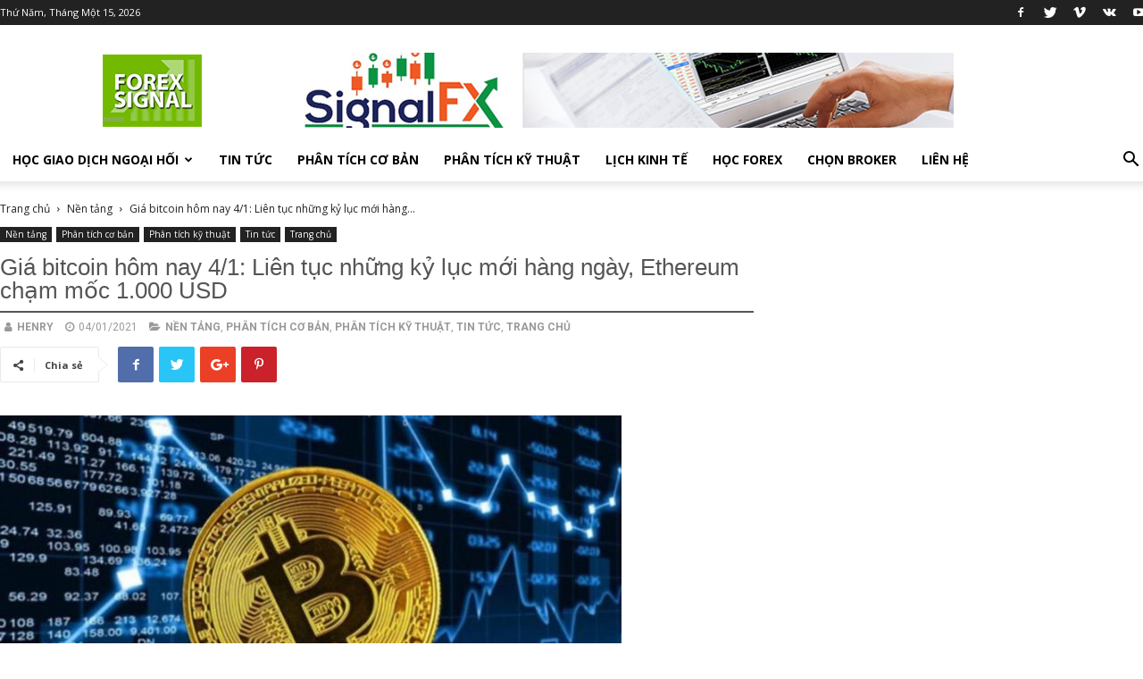

--- FILE ---
content_type: text/html; charset=UTF-8
request_url: https://dautuforex.vn/gia-bitcoin-hom-nay-4-1-lien-tuc-nhung-ky-luc-moi-hang-ngay-ethereum-cham-moc-1-000-usd/
body_size: 21402
content:
<!doctype html >
<!--[if IE 8]>    <html class="ie8" lang="en"> <![endif]-->
<!--[if IE 9]>    <html class="ie9" lang="en"> <![endif]-->
<!--[if gt IE 8]><!--> <html lang="vi" prefix="og: http://ogp.me/ns#"> <!--<![endif]-->
<head>
    <title>Giá bitcoin hôm nay 4/1: Liên tục những kỷ lục mới hàng ngày, Ethereum chạm mốc 1.000 USD - Chia sẻ kiến thức Forex</title>
    <meta charset="UTF-8" />
    <meta name="viewport" content="width=device-width, initial-scale=1.0">
    <link rel="pingback" href="https://dautuforex.vn/xmlrpc.php" />
    <meta property="og:image" content="https://dautuforex.vn/wp-content/uploads/2020/04/1581487107-gia-bitcoin-hom-nay-ngay-122-vuot-khoi-moc-10000-usdbtc-2.jpg" /><link rel="icon" type="image/png" href="http://chienluocgiaodich.com/wp-content/uploads/2019/03/LOGO-1.png">
<!-- This site is optimized with the Yoast SEO plugin v10.1.3 - https://yoast.com/wordpress/plugins/seo/ -->
<link rel="canonical" href="https://dautuforex.vn/gia-bitcoin-hom-nay-4-1-lien-tuc-nhung-ky-luc-moi-hang-ngay-ethereum-cham-moc-1-000-usd/" />
<meta property="og:locale" content="vi_VN" />
<meta property="og:type" content="article" />
<meta property="og:title" content="Giá bitcoin hôm nay 4/1: Liên tục những kỷ lục mới hàng ngày, Ethereum chạm mốc 1.000 USD - Chia sẻ kiến thức Forex" />
<meta property="og:description" content="Giá bitcoin hôm nay tăng nhẹ trong khi các đồng tiền khác cho mức tăng khủng. Nhiều nhà đầu tư cảm thấy được đánh giá đúng trong thị trường tiền kĩ thuật số khi giá bitcoin đạt đỉnh cao toàn thời gian ở 34.778 USD. Giá bitcoin hôm nay tăng nhẹ, trong khi các đồng tiền khác &hellip;" />
<meta property="og:url" content="https://dautuforex.vn/gia-bitcoin-hom-nay-4-1-lien-tuc-nhung-ky-luc-moi-hang-ngay-ethereum-cham-moc-1-000-usd/" />
<meta property="og:site_name" content="Chia sẻ kiến thức Forex" />
<meta property="article:section" content="Tin tức" />
<meta property="article:published_time" content="2021-01-04T04:25:39+00:00" />
<meta property="fb:app_id" content="2238822132865025" />
<meta property="og:image" content="https://dautuforex.vn/wp-content/uploads/2020/04/1581487107-gia-bitcoin-hom-nay-ngay-122-vuot-khoi-moc-10000-usdbtc-2.jpg" />
<meta property="og:image:secure_url" content="https://dautuforex.vn/wp-content/uploads/2020/04/1581487107-gia-bitcoin-hom-nay-ngay-122-vuot-khoi-moc-10000-usdbtc-2.jpg" />
<meta property="og:image:width" content="796" />
<meta property="og:image:height" content="448" />
<meta name="twitter:card" content="summary_large_image" />
<meta name="twitter:description" content="Giá bitcoin hôm nay tăng nhẹ trong khi các đồng tiền khác cho mức tăng khủng. Nhiều nhà đầu tư cảm thấy được đánh giá đúng trong thị trường tiền kĩ thuật số khi giá bitcoin đạt đỉnh cao toàn thời gian ở 34.778 USD. Giá bitcoin hôm nay tăng nhẹ, trong khi các đồng tiền khác [&hellip;]" />
<meta name="twitter:title" content="Giá bitcoin hôm nay 4/1: Liên tục những kỷ lục mới hàng ngày, Ethereum chạm mốc 1.000 USD - Chia sẻ kiến thức Forex" />
<meta name="twitter:image" content="https://dautuforex.vn/wp-content/uploads/2020/04/1581487107-gia-bitcoin-hom-nay-ngay-122-vuot-khoi-moc-10000-usdbtc-2.jpg" />
<!-- / Yoast SEO plugin. -->

<link rel='dns-prefetch' href='//fonts.googleapis.com' />
<link rel='dns-prefetch' href='//s.w.org' />
<link rel="alternate" type="application/rss+xml" title="Dòng thông tin Chia sẻ kiến thức Forex &raquo;" href="https://dautuforex.vn/feed/" />
<link rel="alternate" type="application/rss+xml" title="Dòng phản hồi Chia sẻ kiến thức Forex &raquo;" href="https://dautuforex.vn/comments/feed/" />
<link rel="alternate" type="application/rss+xml" title="Chia sẻ kiến thức Forex &raquo; Giá bitcoin hôm nay 4/1: Liên tục những kỷ lục mới hàng ngày, Ethereum chạm mốc 1.000 USD Dòng phản hồi" href="https://dautuforex.vn/gia-bitcoin-hom-nay-4-1-lien-tuc-nhung-ky-luc-moi-hang-ngay-ethereum-cham-moc-1-000-usd/feed/" />
		<script type="text/javascript">
			window._wpemojiSettings = {"baseUrl":"https:\/\/s.w.org\/images\/core\/emoji\/11.2.0\/72x72\/","ext":".png","svgUrl":"https:\/\/s.w.org\/images\/core\/emoji\/11.2.0\/svg\/","svgExt":".svg","source":{"concatemoji":"https:\/\/dautuforex.vn\/wp-includes\/js\/wp-emoji-release.min.js?ver=5.1.19"}};
			!function(e,a,t){var n,r,o,i=a.createElement("canvas"),p=i.getContext&&i.getContext("2d");function s(e,t){var a=String.fromCharCode;p.clearRect(0,0,i.width,i.height),p.fillText(a.apply(this,e),0,0);e=i.toDataURL();return p.clearRect(0,0,i.width,i.height),p.fillText(a.apply(this,t),0,0),e===i.toDataURL()}function c(e){var t=a.createElement("script");t.src=e,t.defer=t.type="text/javascript",a.getElementsByTagName("head")[0].appendChild(t)}for(o=Array("flag","emoji"),t.supports={everything:!0,everythingExceptFlag:!0},r=0;r<o.length;r++)t.supports[o[r]]=function(e){if(!p||!p.fillText)return!1;switch(p.textBaseline="top",p.font="600 32px Arial",e){case"flag":return s([55356,56826,55356,56819],[55356,56826,8203,55356,56819])?!1:!s([55356,57332,56128,56423,56128,56418,56128,56421,56128,56430,56128,56423,56128,56447],[55356,57332,8203,56128,56423,8203,56128,56418,8203,56128,56421,8203,56128,56430,8203,56128,56423,8203,56128,56447]);case"emoji":return!s([55358,56760,9792,65039],[55358,56760,8203,9792,65039])}return!1}(o[r]),t.supports.everything=t.supports.everything&&t.supports[o[r]],"flag"!==o[r]&&(t.supports.everythingExceptFlag=t.supports.everythingExceptFlag&&t.supports[o[r]]);t.supports.everythingExceptFlag=t.supports.everythingExceptFlag&&!t.supports.flag,t.DOMReady=!1,t.readyCallback=function(){t.DOMReady=!0},t.supports.everything||(n=function(){t.readyCallback()},a.addEventListener?(a.addEventListener("DOMContentLoaded",n,!1),e.addEventListener("load",n,!1)):(e.attachEvent("onload",n),a.attachEvent("onreadystatechange",function(){"complete"===a.readyState&&t.readyCallback()})),(n=t.source||{}).concatemoji?c(n.concatemoji):n.wpemoji&&n.twemoji&&(c(n.twemoji),c(n.wpemoji)))}(window,document,window._wpemojiSettings);
		</script>
		<style type="text/css">
img.wp-smiley,
img.emoji {
	display: inline !important;
	border: none !important;
	box-shadow: none !important;
	height: 1em !important;
	width: 1em !important;
	margin: 0 .07em !important;
	vertical-align: -0.1em !important;
	background: none !important;
	padding: 0 !important;
}
</style>
	<link rel='stylesheet' id='wp-block-library-css'  href='https://dautuforex.vn/wp-includes/css/dist/block-library/style.min.css?ver=5.1.19' type='text/css' media='all' />
<link rel='stylesheet' id='contact-form-7-css'  href='https://dautuforex.vn/wp-content/plugins/contact-form-7/includes/css/styles.css?ver=5.1.1' type='text/css' media='all' />
<link rel='stylesheet' id='rs-plugin-settings-css'  href='https://dautuforex.vn/wp-content/plugins/revslider/public/assets/css/settings.css?ver=5.4.8.3' type='text/css' media='all' />
<style id='rs-plugin-settings-inline-css' type='text/css'>
#rs-demo-id {}
</style>
<link rel='stylesheet' id='google-fonts-style-css'  href='https://fonts.googleapis.com/css?family=Open+Sans%3A300italic%2C400%2C400italic%2C600%2C600italic%2C700%7CRoboto%3A300%2C400%2C400italic%2C500%2C500italic%2C700%2C900&#038;ver=9.6' type='text/css' media='all' />
<link rel='stylesheet' id='FontAwesome-css'  href='https://dautuforex.vn/wp-content/themes/Newspaper/font-awesome.css?ver=5.1.19' type='text/css' media='all' />
<link rel='stylesheet' id='js_composer_front-css'  href='https://dautuforex.vn/wp-content/plugins/js_composer/assets/css/js_composer.min.css?ver=5.7' type='text/css' media='all' />
<link rel='stylesheet' id='td-theme-css'  href='https://dautuforex.vn/wp-content/themes/Newspaper/style.css?ver=9.6' type='text/css' media='all' />
<script type='text/javascript' src='https://dautuforex.vn/wp-includes/js/jquery/jquery.js?ver=1.12.4'></script>
<script type='text/javascript' src='https://dautuforex.vn/wp-includes/js/jquery/jquery-migrate.min.js?ver=1.4.1'></script>
<script type='text/javascript' src='https://dautuforex.vn/wp-content/plugins/revslider/public/assets/js/jquery.themepunch.tools.min.js?ver=5.4.8.3'></script>
<script type='text/javascript' src='https://dautuforex.vn/wp-content/plugins/revslider/public/assets/js/jquery.themepunch.revolution.min.js?ver=5.4.8.3'></script>
<link rel='https://api.w.org/' href='https://dautuforex.vn/wp-json/' />
<link rel="EditURI" type="application/rsd+xml" title="RSD" href="https://dautuforex.vn/xmlrpc.php?rsd" />
<link rel="wlwmanifest" type="application/wlwmanifest+xml" href="https://dautuforex.vn/wp-includes/wlwmanifest.xml" /> 
<meta name="generator" content="WordPress 5.1.19" />
<link rel='shortlink' href='https://dautuforex.vn/?p=5397' />
<link rel="alternate" type="application/json+oembed" href="https://dautuforex.vn/wp-json/oembed/1.0/embed?url=https%3A%2F%2Fdautuforex.vn%2Fgia-bitcoin-hom-nay-4-1-lien-tuc-nhung-ky-luc-moi-hang-ngay-ethereum-cham-moc-1-000-usd%2F" />
<link rel="alternate" type="text/xml+oembed" href="https://dautuforex.vn/wp-json/oembed/1.0/embed?url=https%3A%2F%2Fdautuforex.vn%2Fgia-bitcoin-hom-nay-4-1-lien-tuc-nhung-ky-luc-moi-hang-ngay-ethereum-cham-moc-1-000-usd%2F&#038;format=xml" />
<!--[if lt IE 9]><script src="https://cdnjs.cloudflare.com/ajax/libs/html5shiv/3.7.3/html5shiv.js"></script><![endif]-->
    <meta name="generator" content="Powered by WPBakery Page Builder - drag and drop page builder for WordPress."/>
<!--[if lte IE 9]><link rel="stylesheet" type="text/css" href="https://dautuforex.vn/wp-content/plugins/js_composer/assets/css/vc_lte_ie9.min.css" media="screen"><![endif]--><meta name="generator" content="Powered by Slider Revolution 5.4.8.3 - responsive, Mobile-Friendly Slider Plugin for WordPress with comfortable drag and drop interface." />

<!-- JS generated by theme -->

<script>
    
    

	    var tdBlocksArray = []; //here we store all the items for the current page

	    //td_block class - each ajax block uses a object of this class for requests
	    function tdBlock() {
		    this.id = '';
		    this.block_type = 1; //block type id (1-234 etc)
		    this.atts = '';
		    this.td_column_number = '';
		    this.td_current_page = 1; //
		    this.post_count = 0; //from wp
		    this.found_posts = 0; //from wp
		    this.max_num_pages = 0; //from wp
		    this.td_filter_value = ''; //current live filter value
		    this.is_ajax_running = false;
		    this.td_user_action = ''; // load more or infinite loader (used by the animation)
		    this.header_color = '';
		    this.ajax_pagination_infinite_stop = ''; //show load more at page x
	    }


        // td_js_generator - mini detector
        (function(){
            var htmlTag = document.getElementsByTagName("html")[0];

	        if ( navigator.userAgent.indexOf("MSIE 10.0") > -1 ) {
                htmlTag.className += ' ie10';
            }

            if ( !!navigator.userAgent.match(/Trident.*rv\:11\./) ) {
                htmlTag.className += ' ie11';
            }

	        if ( navigator.userAgent.indexOf("Edge") > -1 ) {
                htmlTag.className += ' ieEdge';
            }

            if ( /(iPad|iPhone|iPod)/g.test(navigator.userAgent) ) {
                htmlTag.className += ' td-md-is-ios';
            }

            var user_agent = navigator.userAgent.toLowerCase();
            if ( user_agent.indexOf("android") > -1 ) {
                htmlTag.className += ' td-md-is-android';
            }

            if ( -1 !== navigator.userAgent.indexOf('Mac OS X')  ) {
                htmlTag.className += ' td-md-is-os-x';
            }

            if ( /chrom(e|ium)/.test(navigator.userAgent.toLowerCase()) ) {
               htmlTag.className += ' td-md-is-chrome';
            }

            if ( -1 !== navigator.userAgent.indexOf('Firefox') ) {
                htmlTag.className += ' td-md-is-firefox';
            }

            if ( -1 !== navigator.userAgent.indexOf('Safari') && -1 === navigator.userAgent.indexOf('Chrome') ) {
                htmlTag.className += ' td-md-is-safari';
            }

            if( -1 !== navigator.userAgent.indexOf('IEMobile') ){
                htmlTag.className += ' td-md-is-iemobile';
            }

        })();




        var tdLocalCache = {};

        ( function () {
            "use strict";

            tdLocalCache = {
                data: {},
                remove: function (resource_id) {
                    delete tdLocalCache.data[resource_id];
                },
                exist: function (resource_id) {
                    return tdLocalCache.data.hasOwnProperty(resource_id) && tdLocalCache.data[resource_id] !== null;
                },
                get: function (resource_id) {
                    return tdLocalCache.data[resource_id];
                },
                set: function (resource_id, cachedData) {
                    tdLocalCache.remove(resource_id);
                    tdLocalCache.data[resource_id] = cachedData;
                }
            };
        })();

    
    
var tds_login_sing_in_widget="show";
var td_viewport_interval_list=[{"limitBottom":767,"sidebarWidth":228},{"limitBottom":1018,"sidebarWidth":300},{"limitBottom":1140,"sidebarWidth":324}];
var td_animation_stack_effect="type0";
var tds_animation_stack=true;
var td_animation_stack_specific_selectors=".entry-thumb, img";
var td_animation_stack_general_selectors=".td-animation-stack img, .td-animation-stack .entry-thumb, .post img";
var td_ajax_url="https:\/\/dautuforex.vn\/wp-admin\/admin-ajax.php?td_theme_name=Newspaper&v=9.6";
var td_get_template_directory_uri="https:\/\/dautuforex.vn\/wp-content\/themes\/Newspaper";
var tds_snap_menu="smart_snap_always";
var tds_logo_on_sticky="show_header_logo";
var tds_header_style="";
var td_please_wait="Vui l\u00f2ng ch\u1edd...";
var td_email_user_pass_incorrect="Ng\u01b0\u1eddi d\u00f9ng ho\u1eb7c m\u1eadt kh\u1ea9u kh\u00f4ng ch\u00ednh x\u00e1c!";
var td_email_user_incorrect="Email ho\u1eb7c t\u00e0i kho\u1ea3n kh\u00f4ng ch\u00ednh x\u00e1c!";
var td_email_incorrect="Email kh\u00f4ng \u0111\u00fang!";
var tds_more_articles_on_post_enable="show";
var tds_more_articles_on_post_time_to_wait="";
var tds_more_articles_on_post_pages_distance_from_top=0;
var tds_theme_color_site_wide="#4db2ec";
var tds_smart_sidebar="enabled";
var tdThemeName="Newspaper";
var td_magnific_popup_translation_tPrev="Tr\u01b0\u1edbc (Left arrow key)";
var td_magnific_popup_translation_tNext="Ti\u1ebfp (Right arrow key)";
var td_magnific_popup_translation_tCounter="%curr% c\u1ee7a %total%";
var td_magnific_popup_translation_ajax_tError="Kh\u00f4ng th\u1ec3 t\u1ea3i n\u1ed9i dung t\u1ea1i %url%";
var td_magnific_popup_translation_image_tError="Kh\u00f4ng th\u1ec3 t\u1ea3i \u1ea3nh #%curr%";
var tdDateNamesI18n={"month_names":["Th\u00e1ng M\u1ed9t","Th\u00e1ng Hai","Th\u00e1ng Ba","Th\u00e1ng T\u01b0","Th\u00e1ng N\u0103m","Th\u00e1ng S\u00e1u","Th\u00e1ng B\u1ea3y","Th\u00e1ng T\u00e1m","Th\u00e1ng Ch\u00edn","Th\u00e1ng M\u01b0\u1eddi","Th\u00e1ng M\u01b0\u1eddi M\u1ed9t","Th\u00e1ng M\u01b0\u1eddi Hai"],"month_names_short":["Th1","Th2","Th3","Th4","Th5","Th6","Th7","Th8","Th9","Th10","Th11","Th12"],"day_names":["Ch\u1ee7 Nh\u1eadt","Th\u1ee9 Hai","Th\u1ee9 Ba","Th\u1ee9 T\u01b0","Th\u1ee9 N\u0103m","Th\u1ee9 S\u00e1u","Th\u1ee9 B\u1ea3y"],"day_names_short":["CN","T2","T3","T4","T5","T6","T7"]};
var td_ad_background_click_link="";
var td_ad_background_click_target="";
</script>



<script type="application/ld+json">
    {
        "@context": "http://schema.org",
        "@type": "BreadcrumbList",
        "itemListElement": [
            {
                "@type": "ListItem",
                "position": 1,
                "item": {
                    "@type": "WebSite",
                    "@id": "https://dautuforex.vn/",
                    "name": "Trang chủ"
                }
            },
            {
                "@type": "ListItem",
                "position": 2,
                    "item": {
                    "@type": "WebPage",
                    "@id": "https://dautuforex.vn/category/nen-tang/",
                    "name": "Nền tảng"
                }
            }
            ,{
                "@type": "ListItem",
                "position": 3,
                    "item": {
                    "@type": "WebPage",
                    "@id": "https://dautuforex.vn/gia-bitcoin-hom-nay-4-1-lien-tuc-nhung-ky-luc-moi-hang-ngay-ethereum-cham-moc-1-000-usd/",
                    "name": "Giá bitcoin hôm nay 4/1: Liên tục những kỷ lục mới hàng..."                                
                }
            }    
        ]
    }
</script>
<script type="text/javascript">function setREVStartSize(e){									
						try{ e.c=jQuery(e.c);var i=jQuery(window).width(),t=9999,r=0,n=0,l=0,f=0,s=0,h=0;
							if(e.responsiveLevels&&(jQuery.each(e.responsiveLevels,function(e,f){f>i&&(t=r=f,l=e),i>f&&f>r&&(r=f,n=e)}),t>r&&(l=n)),f=e.gridheight[l]||e.gridheight[0]||e.gridheight,s=e.gridwidth[l]||e.gridwidth[0]||e.gridwidth,h=i/s,h=h>1?1:h,f=Math.round(h*f),"fullscreen"==e.sliderLayout){var u=(e.c.width(),jQuery(window).height());if(void 0!=e.fullScreenOffsetContainer){var c=e.fullScreenOffsetContainer.split(",");if (c) jQuery.each(c,function(e,i){u=jQuery(i).length>0?u-jQuery(i).outerHeight(!0):u}),e.fullScreenOffset.split("%").length>1&&void 0!=e.fullScreenOffset&&e.fullScreenOffset.length>0?u-=jQuery(window).height()*parseInt(e.fullScreenOffset,0)/100:void 0!=e.fullScreenOffset&&e.fullScreenOffset.length>0&&(u-=parseInt(e.fullScreenOffset,0))}f=u}else void 0!=e.minHeight&&f<e.minHeight&&(f=e.minHeight);e.c.closest(".rev_slider_wrapper").css({height:f})					
						}catch(d){console.log("Failure at Presize of Slider:"+d)}						
					};</script>
<noscript><style type="text/css"> .wpb_animate_when_almost_visible { opacity: 1; }</style></noscript></head>

<body class="post-template-default single single-post postid-5397 single-format-standard gia-bitcoin-hom-nay-4-1-lien-tuc-nhung-ky-luc-moi-hang-ngay-ethereum-cham-moc-1-000-usd global-block-template-1 wpb-js-composer js-comp-ver-5.7 vc_responsive td-animation-stack-type0 td-full-layout" itemscope="itemscope" itemtype="https://schema.org/WebPage">

        <div class="td-scroll-up"><i class="td-icon-menu-up"></i></div>
    
    <div class="td-menu-background"></div>
<div id="td-mobile-nav">
    <div class="td-mobile-container">
        <!-- mobile menu top section -->
        <div class="td-menu-socials-wrap">
            <!-- socials -->
            <div class="td-menu-socials">
                
        <span class="td-social-icon-wrap">
            <a target="_blank" rel="nofollow" href="#" title="Facebook">
                <i class="td-icon-font td-icon-facebook"></i>
            </a>
        </span>
        <span class="td-social-icon-wrap">
            <a target="_blank" rel="nofollow" href="#" title="Twitter">
                <i class="td-icon-font td-icon-twitter"></i>
            </a>
        </span>
        <span class="td-social-icon-wrap">
            <a target="_blank" rel="nofollow" href="#" title="Vimeo">
                <i class="td-icon-font td-icon-vimeo"></i>
            </a>
        </span>
        <span class="td-social-icon-wrap">
            <a target="_blank" rel="nofollow" href="#" title="VKontakte">
                <i class="td-icon-font td-icon-vk"></i>
            </a>
        </span>
        <span class="td-social-icon-wrap">
            <a target="_blank" rel="nofollow" href="#" title="Youtube">
                <i class="td-icon-font td-icon-youtube"></i>
            </a>
        </span>            </div>
            <!-- close button -->
            <div class="td-mobile-close">
                <a href="#"><i class="td-icon-close-mobile"></i></a>
            </div>
        </div>

        <!-- login section -->
                    <div class="td-menu-login-section">
                
    <div class="td-guest-wrap">
        <div class="td-menu-avatar"><div class="td-avatar-container"><img alt='' src='https://secure.gravatar.com/avatar/?s=80&#038;d=mm&#038;r=g' srcset='https://secure.gravatar.com/avatar/?s=160&#038;d=mm&#038;r=g 2x' class='avatar avatar-80 photo avatar-default' height='80' width='80' /></div></div>
        <div class="td-menu-login"><a id="login-link-mob">Đăng nhập</a></div>
    </div>
            </div>
        
        <!-- menu section -->
        <div class="td-mobile-content">
            <div class="menu-chien-luoc-giao-dich-container"><ul id="menu-chien-luoc-giao-dich" class="td-mobile-main-menu"><li id="menu-item-448" class="menu-item menu-item-type-taxonomy menu-item-object-category menu-item-has-children menu-item-first menu-item-448"><a href="https://dautuforex.vn/category/hoc-giao-dich-ngoai-hoi/">Học giao dịch ngoại hối<i class="td-icon-menu-right td-element-after"></i></a>
<ul class="sub-menu">
	<li id="menu-item-452" class="menu-item menu-item-type-taxonomy menu-item-object-category menu-item-452"><a href="https://dautuforex.vn/category/hoc-giao-dich-ngoai-hoi/thi-truong/">Thị trường</a></li>
	<li id="menu-item-451" class="menu-item menu-item-type-taxonomy menu-item-object-category menu-item-451"><a href="https://dautuforex.vn/category/hoc-giao-dich-ngoai-hoi/huong-dan-giao-dich/">Hướng dẫn giao dịch</a></li>
	<li id="menu-item-450" class="menu-item menu-item-type-taxonomy menu-item-object-category menu-item-450"><a href="https://dautuforex.vn/category/hoc-giao-dich-ngoai-hoi/cong-cu-ky-thuat/">Công cụ kỹ thuật</a></li>
	<li id="menu-item-449" class="menu-item menu-item-type-taxonomy menu-item-object-category menu-item-449"><a href="https://dautuforex.vn/category/hoc-giao-dich-ngoai-hoi/chien-luoc-giao-dich/">Chiến lược giao dịch</a></li>
</ul>
</li>
<li id="menu-item-404" class="menu-item menu-item-type-taxonomy menu-item-object-category current-post-ancestor current-menu-parent current-post-parent menu-item-404"><a href="https://dautuforex.vn/category/tin-tuc/">Tin tức</a></li>
<li id="menu-item-460" class="menu-item menu-item-type-taxonomy menu-item-object-category current-post-ancestor current-menu-parent current-post-parent menu-item-460"><a href="https://dautuforex.vn/category/phan-tich-co-ban/">Phân tích cơ bản</a></li>
<li id="menu-item-461" class="menu-item menu-item-type-taxonomy menu-item-object-category current-post-ancestor current-menu-parent current-post-parent menu-item-461"><a href="https://dautuforex.vn/category/phan-tich-ky-thuat/">Phân tích kỹ thuật</a></li>
<li id="menu-item-718" class="menu-item menu-item-type-custom menu-item-object-custom menu-item-718"><a href="https://vn.investing.com/economic-calendar/">Lịch kinh tế</a></li>
<li id="menu-item-447" class="menu-item menu-item-type-taxonomy menu-item-object-category menu-item-447"><a href="https://dautuforex.vn/category/hoc-forex/">Học forex</a></li>
<li id="menu-item-446" class="menu-item menu-item-type-taxonomy menu-item-object-category menu-item-446"><a href="https://dautuforex.vn/category/chon-broker/">Chọn Broker</a></li>
<li id="menu-item-398" class="menu-item menu-item-type-post_type menu-item-object-page menu-item-398"><a href="https://dautuforex.vn/lien-he/">Liên hệ</a></li>
</ul></div>        </div>
    </div>

    <!-- register/login section -->
            <div id="login-form-mobile" class="td-register-section">
            
            <div id="td-login-mob" class="td-login-animation td-login-hide-mob">
            	<!-- close button -->
	            <div class="td-login-close">
	                <a href="#" class="td-back-button"><i class="td-icon-read-down"></i></a>
	                <div class="td-login-title">Đăng nhập</div>
	                <!-- close button -->
		            <div class="td-mobile-close">
		                <a href="#"><i class="td-icon-close-mobile"></i></a>
		            </div>
	            </div>
	            <div class="td-login-form-wrap">
	                <div class="td-login-panel-title"><span>Hoan nghênh!</span>đăng nhập vào tài khoản của bạn</div>
	                <div class="td_display_err"></div>
	                <div class="td-login-inputs"><input class="td-login-input" type="text" name="login_email" id="login_email-mob" value="" required><label>Tài khoản</label></div>
	                <div class="td-login-inputs"><input class="td-login-input" type="password" name="login_pass" id="login_pass-mob" value="" required><label>mật khẩu của bạn</label></div>
	                <input type="button" name="login_button" id="login_button-mob" class="td-login-button" value="Đăng nhập">
	                <div class="td-login-info-text">
	                <a href="#" id="forgot-pass-link-mob">Quên mật khẩu?</a>
	                </div>
	                
	                
	                
                </div>
            </div>

            
            
            
            
            <div id="td-forgot-pass-mob" class="td-login-animation td-login-hide-mob">
                <!-- close button -->
	            <div class="td-forgot-pass-close">
	                <a href="#" class="td-back-button"><i class="td-icon-read-down"></i></a>
	                <div class="td-login-title">Khôi phục mật khẩu</div>
	            </div>
	            <div class="td-login-form-wrap">
	                <div class="td-login-panel-title">Khởi tạo mật khẩu</div>
	                <div class="td_display_err"></div>
	                <div class="td-login-inputs"><input class="td-login-input" type="text" name="forgot_email" id="forgot_email-mob" value="" required><label>email của bạn</label></div>
	                <input type="button" name="forgot_button" id="forgot_button-mob" class="td-login-button" value="Gửi Tôi Pass">
                </div>
            </div>
        </div>
    </div>    <div class="td-search-background"></div>
<div class="td-search-wrap-mob">
	<div class="td-drop-down-search" aria-labelledby="td-header-search-button">
		<form method="get" class="td-search-form" action="https://dautuforex.vn/">
			<!-- close button -->
			<div class="td-search-close">
				<a href="#"><i class="td-icon-close-mobile"></i></a>
			</div>
			<div role="search" class="td-search-input">
				<span>TÌM KIẾM</span>
				<input id="td-header-search-mob" type="text" value="" name="s" autocomplete="off" />
			</div>
		</form>
		<div id="td-aj-search-mob"></div>
	</div>
</div>    <div id="fb-root"></div>
<script async defer crossorigin="anonymous" src="https://connect.facebook.net/vi_VN/sdk.js#xfbml=1&version=v3.2&appId=994786653899322&autoLogAppEvents=1"></script>


    <style>
        @media (max-width: 767px) {
            .td-header-desktop-wrap {
                display: none;
            }
        }
        @media (min-width: 767px) {
            .td-header-mobile-wrap {
                display: none;
            }
        }
    </style>
    
    <div id="td-outer-wrap" class="td-theme-wrap">
    
        
            <div class="tdc-header-wrap ">

            <!--
Header style 1
-->


<div class="td-header-wrap td-header-style-1 ">
    
    <div class="td-header-top-menu-full td-container-wrap ">
        <div class="td-container td-header-row td-header-top-menu">
            
    <div class="top-bar-style-1">
        
<div class="td-header-sp-top-menu">


	        <div class="td_data_time">
            <div >

                Thứ Năm, Tháng Một 15, 2026
            </div>
        </div>
    </div>
        <div class="td-header-sp-top-widget">
    
    
        
        <span class="td-social-icon-wrap">
            <a target="_blank" rel="nofollow" href="#" title="Facebook">
                <i class="td-icon-font td-icon-facebook"></i>
            </a>
        </span>
        <span class="td-social-icon-wrap">
            <a target="_blank" rel="nofollow" href="#" title="Twitter">
                <i class="td-icon-font td-icon-twitter"></i>
            </a>
        </span>
        <span class="td-social-icon-wrap">
            <a target="_blank" rel="nofollow" href="#" title="Vimeo">
                <i class="td-icon-font td-icon-vimeo"></i>
            </a>
        </span>
        <span class="td-social-icon-wrap">
            <a target="_blank" rel="nofollow" href="#" title="VKontakte">
                <i class="td-icon-font td-icon-vk"></i>
            </a>
        </span>
        <span class="td-social-icon-wrap">
            <a target="_blank" rel="nofollow" href="#" title="Youtube">
                <i class="td-icon-font td-icon-youtube"></i>
            </a>
        </span>    </div>    </div>

        </div>
    </div>

    <div class="td-banner-wrap-full td-logo-wrap-full td-container-wrap ">
        <div class="td-container td-header-row td-header-header">
            <div class="td-header-sp-logo">
                        <a class="td-main-logo" href="https://dautuforex.vn/">
            <img class="td-retina-data" data-retina="http://chienluocgiaodich.com/wp-content/uploads/2019/03/LOGO-1.png" src="http://chienluocgiaodich.com/wp-content/uploads/2019/03/LOGO-1.png" alt=""/>
            <span class="td-visual-hidden">Chia sẻ kiến thức Forex</span>
        </a>
                </div>
                            <div class="td-header-sp-recs">
                    <div class="td-header-rec-wrap">
    <div class="td-a-rec td-a-rec-id-header  td_uid_1_69687609a56a8_rand td_block_template_1">
<style>
/* custom css */
.td_uid_1_69687609a56a8_rand.td-a-rec-img {
				    text-align: left;
				}
				.td_uid_1_69687609a56a8_rand.td-a-rec-img img {
                    margin: 0 auto 0 0;
                }
</style><div class="td-all-devices"><a href="#" target="_blank"><img src="http://chienluocgiaodich.com/wp-content/uploads/2019/03/gy.jpg"/></a></div></div>
</div>                </div>
                    </div>
    </div>

    <div class="td-header-menu-wrap-full td-container-wrap ">
        
        <div class="td-header-menu-wrap td-header-gradient ">
            <div class="td-container td-header-row td-header-main-menu">
                <div id="td-header-menu" role="navigation">
    <div id="td-top-mobile-toggle"><a href="#"><i class="td-icon-font td-icon-mobile"></i></a></div>
    <div class="td-main-menu-logo td-logo-in-header">
        		<a class="td-mobile-logo td-sticky-header" href="https://dautuforex.vn/">
			<img src="http://chienluocgiaodich.com/wp-content/uploads/2019/03/LOGO-1.png" alt=""/>
		</a>
			<a class="td-header-logo td-sticky-header" href="https://dautuforex.vn/">
			<img class="td-retina-data" data-retina="http://chienluocgiaodich.com/wp-content/uploads/2019/03/LOGO-1.png" src="http://chienluocgiaodich.com/wp-content/uploads/2019/03/LOGO-1.png" alt=""/>
		</a>
	    </div>
    <div class="menu-chien-luoc-giao-dich-container"><ul id="menu-chien-luoc-giao-dich-1" class="sf-menu"><li class="menu-item menu-item-type-taxonomy menu-item-object-category menu-item-has-children menu-item-first td-menu-item td-normal-menu menu-item-448"><a href="https://dautuforex.vn/category/hoc-giao-dich-ngoai-hoi/">Học giao dịch ngoại hối</a>
<ul class="sub-menu">
	<li class="menu-item menu-item-type-taxonomy menu-item-object-category td-menu-item td-normal-menu menu-item-452"><a href="https://dautuforex.vn/category/hoc-giao-dich-ngoai-hoi/thi-truong/">Thị trường</a></li>
	<li class="menu-item menu-item-type-taxonomy menu-item-object-category td-menu-item td-normal-menu menu-item-451"><a href="https://dautuforex.vn/category/hoc-giao-dich-ngoai-hoi/huong-dan-giao-dich/">Hướng dẫn giao dịch</a></li>
	<li class="menu-item menu-item-type-taxonomy menu-item-object-category td-menu-item td-normal-menu menu-item-450"><a href="https://dautuforex.vn/category/hoc-giao-dich-ngoai-hoi/cong-cu-ky-thuat/">Công cụ kỹ thuật</a></li>
	<li class="menu-item menu-item-type-taxonomy menu-item-object-category td-menu-item td-normal-menu menu-item-449"><a href="https://dautuforex.vn/category/hoc-giao-dich-ngoai-hoi/chien-luoc-giao-dich/">Chiến lược giao dịch</a></li>
</ul>
</li>
<li class="menu-item menu-item-type-taxonomy menu-item-object-category current-post-ancestor current-menu-parent current-post-parent td-menu-item td-normal-menu menu-item-404"><a href="https://dautuforex.vn/category/tin-tuc/">Tin tức</a></li>
<li class="menu-item menu-item-type-taxonomy menu-item-object-category current-post-ancestor current-menu-parent current-post-parent td-menu-item td-normal-menu menu-item-460"><a href="https://dautuforex.vn/category/phan-tich-co-ban/">Phân tích cơ bản</a></li>
<li class="menu-item menu-item-type-taxonomy menu-item-object-category current-post-ancestor current-menu-parent current-post-parent td-menu-item td-normal-menu menu-item-461"><a href="https://dautuforex.vn/category/phan-tich-ky-thuat/">Phân tích kỹ thuật</a></li>
<li class="menu-item menu-item-type-custom menu-item-object-custom td-menu-item td-normal-menu menu-item-718"><a href="https://vn.investing.com/economic-calendar/">Lịch kinh tế</a></li>
<li class="menu-item menu-item-type-taxonomy menu-item-object-category td-menu-item td-normal-menu menu-item-447"><a href="https://dautuforex.vn/category/hoc-forex/">Học forex</a></li>
<li class="menu-item menu-item-type-taxonomy menu-item-object-category td-menu-item td-normal-menu menu-item-446"><a href="https://dautuforex.vn/category/chon-broker/">Chọn Broker</a></li>
<li class="menu-item menu-item-type-post_type menu-item-object-page td-menu-item td-normal-menu menu-item-398"><a href="https://dautuforex.vn/lien-he/">Liên hệ</a></li>
</ul></div></div>


    <div class="header-search-wrap">
        <div class="td-search-btns-wrap">
            <a id="td-header-search-button" href="#" role="button" class="dropdown-toggle " data-toggle="dropdown"><i class="td-icon-search"></i></a>
            <a id="td-header-search-button-mob" href="#" class="dropdown-toggle " data-toggle="dropdown"><i class="td-icon-search"></i></a>
        </div>

        <div class="td-drop-down-search" aria-labelledby="td-header-search-button">
            <form method="get" class="td-search-form" action="https://dautuforex.vn/">
                <div role="search" class="td-head-form-search-wrap">
                    <input id="td-header-search" type="text" value="" name="s" autocomplete="off" /><input class="wpb_button wpb_btn-inverse btn" type="submit" id="td-header-search-top" value="TÌM KIẾM" />
                </div>
            </form>
            <div id="td-aj-search"></div>
        </div>
    </div>
            </div>
        </div>
    </div>

</div>
            </div>

            
<div class="td-main-content-wrap td-container-wrap">

    <div class="td-container td-post-template-default ">
        <div class="td-crumb-container"><div class="entry-crumbs"><span><a title="" class="entry-crumb" href="https://dautuforex.vn/">Trang chủ</a></span> <i class="td-icon-right td-bread-sep"></i> <span><a title="Xem tất cả bài viết trong Nền tảng" class="entry-crumb" href="https://dautuforex.vn/category/nen-tang/">Nền tảng</a></span> <i class="td-icon-right td-bread-sep td-bred-no-url-last"></i> <span class="td-bred-no-url-last">Giá bitcoin hôm nay 4/1: Liên tục những kỷ lục mới hàng...</span></div></div>

        <div class="td-pb-row">
                                    <div class="td-pb-span8 td-main-content" role="main">
                            <div class="td-ss-main-content">
                                
    <article id="post-5397" class="post-5397 post type-post status-publish format-standard has-post-thumbnail hentry category-nen-tang category-phan-tich-co-ban category-phan-tich-ky-thuat category-tin-tuc category-trang-chu" itemscope itemtype="https://schema.org/Article">
        <div class="td-post-header">

            <ul class="td-category"><li class="entry-category"><a  href="https://dautuforex.vn/category/nen-tang/">Nền tảng</a></li><li class="entry-category"><a  href="https://dautuforex.vn/category/phan-tich-co-ban/">Phân tích cơ bản</a></li><li class="entry-category"><a  href="https://dautuforex.vn/category/phan-tich-ky-thuat/">Phân tích kỹ thuật</a></li><li class="entry-category"><a  href="https://dautuforex.vn/category/tin-tuc/">Tin tức</a></li><li class="entry-category"><a  href="https://dautuforex.vn/category/trang-chu/">Trang chủ</a></li></ul>
            <header class="td-post-title">
                <div class="post-title">
                    <h1 class="entry-title">Giá bitcoin hôm nay 4/1: Liên tục những kỷ lục mới hàng ngày, Ethereum chạm mốc 1.000 USD</h1>                </div>


                

                <div class="td-module-meta-info">
                    <span class="author">
                        <i class="fa fa-user" aria-hidden="true"></i><a href="https://dautuforex.vn/author/admin/">Henry</a>
                    </span>
                    <span class="post-timestamp">
                        <i class="fa fa-clock-o"></i>04/01/2021                    </span>
                    <span class="post-labels">
                        <i class="fa fa-folder-open"></i><a href="https://dautuforex.vn/category/nen-tang/" rel="category tag">Nền tảng</a>, <a href="https://dautuforex.vn/category/phan-tich-co-ban/" rel="category tag">Phân tích cơ bản</a>, <a href="https://dautuforex.vn/category/phan-tich-ky-thuat/" rel="category tag">Phân tích kỹ thuật</a>, <a href="https://dautuforex.vn/category/tin-tuc/" rel="category tag">Tin tức</a>, <a href="https://dautuforex.vn/category/trang-chu/" rel="category tag">Trang chủ</a>                    </span> 
                </div>

            </header>

        </div>

        <div class="td-post-sharing-top"><div id="td_social_sharing_article_top" class="td-post-sharing td-ps-bg td-ps-notext td-post-sharing-style1 "><div class="td-post-sharing-visible"><div class="td-social-sharing-button td-social-sharing-button-js td-social-handler td-social-share-text">
                                        <div class="td-social-but-icon"><i class="td-icon-share"></i></div>
                                        <div class="td-social-but-text">Chia sẻ</div>
                                    </div><a class="td-social-sharing-button td-social-sharing-button-js td-social-network td-social-facebook" href="https://www.facebook.com/sharer.php?u=https%3A%2F%2Fdautuforex.vn%2Fgia-bitcoin-hom-nay-4-1-lien-tuc-nhung-ky-luc-moi-hang-ngay-ethereum-cham-moc-1-000-usd%2F">
                                        <div class="td-social-but-icon"><i class="td-icon-facebook"></i></div>
                                        <div class="td-social-but-text">Facebook</div>
                                    </a><a class="td-social-sharing-button td-social-sharing-button-js td-social-network td-social-twitter" href="https://twitter.com/intent/tweet?text=Gi%C3%A1+bitcoin+h%C3%B4m+nay+4%2F1%3A+Li%C3%AAn+t%E1%BB%A5c+nh%E1%BB%AFng+k%E1%BB%B7+l%E1%BB%A5c+m%E1%BB%9Bi+h%C3%A0ng+ng%C3%A0y%2C+Ethereum+ch%E1%BA%A1m+m%E1%BB%91c+1.000+USD&url=https%3A%2F%2Fdautuforex.vn%2Fgia-bitcoin-hom-nay-4-1-lien-tuc-nhung-ky-luc-moi-hang-ngay-ethereum-cham-moc-1-000-usd%2F&via=Chia+s%E1%BA%BB+ki%E1%BA%BFn+th%E1%BB%A9c+Forex">
                                        <div class="td-social-but-icon"><i class="td-icon-twitter"></i></div>
                                        <div class="td-social-but-text">Twitter</div>
                                    </a><a class="td-social-sharing-button td-social-sharing-button-js td-social-network td-social-googleplus" href="https://plus.google.com/share?url=https://dautuforex.vn/gia-bitcoin-hom-nay-4-1-lien-tuc-nhung-ky-luc-moi-hang-ngay-ethereum-cham-moc-1-000-usd/">
                                        <div class="td-social-but-icon"><i class="td-icon-googleplus"></i></div>
                                        <div class="td-social-but-text">Google+</div>
                                    </a><a class="td-social-sharing-button td-social-sharing-button-js td-social-network td-social-pinterest" href="https://pinterest.com/pin/create/button/?url=https://dautuforex.vn/gia-bitcoin-hom-nay-4-1-lien-tuc-nhung-ky-luc-moi-hang-ngay-ethereum-cham-moc-1-000-usd/&amp;media=https://dautuforex.vn/wp-content/uploads/2020/04/1581487107-gia-bitcoin-hom-nay-ngay-122-vuot-khoi-moc-10000-usdbtc-2.jpg&description=Gi%C3%A1+bitcoin+h%C3%B4m+nay+4%2F1%3A+Li%C3%AAn+t%E1%BB%A5c+nh%E1%BB%AFng+k%E1%BB%B7+l%E1%BB%A5c+m%E1%BB%9Bi+h%C3%A0ng+ng%C3%A0y%2C+Ethereum+ch%E1%BA%A1m+m%E1%BB%91c+1.000+USD">
                                        <div class="td-social-but-icon"><i class="td-icon-pinterest"></i></div>
                                        <div class="td-social-but-text">Pinterest</div>
                                    </a><a class="td-social-sharing-button td-social-sharing-button-js td-social-network td-social-whatsapp" href="whatsapp://send?text=Gi%C3%A1+bitcoin+h%C3%B4m+nay+4%2F1%3A+Li%C3%AAn+t%E1%BB%A5c+nh%E1%BB%AFng+k%E1%BB%B7+l%E1%BB%A5c+m%E1%BB%9Bi+h%C3%A0ng+ng%C3%A0y%2C+Ethereum+ch%E1%BA%A1m+m%E1%BB%91c+1.000+USD %0A%0A https://dautuforex.vn/gia-bitcoin-hom-nay-4-1-lien-tuc-nhung-ky-luc-moi-hang-ngay-ethereum-cham-moc-1-000-usd/">
                                        <div class="td-social-but-icon"><i class="td-icon-whatsapp"></i></div>
                                        <div class="td-social-but-text">WhatsApp</div>
                                    </a></div><div class="td-social-sharing-hidden"><ul class="td-pulldown-filter-list"></ul><a class="td-social-sharing-button td-social-handler td-social-expand-tabs" href="#" data-block-uid="td_social_sharing_article_top">
                                    <div class="td-social-but-icon"><i class="td-icon-plus td-social-expand-tabs-icon"></i></div>
                                </a></div></div></div>

        <div class="td-post-content">

        <div class="td-post-featured-image"><a href="https://dautuforex.vn/wp-content/uploads/2020/04/1581487107-gia-bitcoin-hom-nay-ngay-122-vuot-khoi-moc-10000-usdbtc-2.jpg" data-caption=""><img width="696" height="392" class="entry-thumb td-modal-image" src="https://dautuforex.vn/wp-content/uploads/2020/04/1581487107-gia-bitcoin-hom-nay-ngay-122-vuot-khoi-moc-10000-usdbtc-2-696x392.jpg" srcset="https://dautuforex.vn/wp-content/uploads/2020/04/1581487107-gia-bitcoin-hom-nay-ngay-122-vuot-khoi-moc-10000-usdbtc-2-696x392.jpg 696w, https://dautuforex.vn/wp-content/uploads/2020/04/1581487107-gia-bitcoin-hom-nay-ngay-122-vuot-khoi-moc-10000-usdbtc-2-300x169.jpg 300w, https://dautuforex.vn/wp-content/uploads/2020/04/1581487107-gia-bitcoin-hom-nay-ngay-122-vuot-khoi-moc-10000-usdbtc-2-768x432.jpg 768w, https://dautuforex.vn/wp-content/uploads/2020/04/1581487107-gia-bitcoin-hom-nay-ngay-122-vuot-khoi-moc-10000-usdbtc-2-746x420.jpg 746w, https://dautuforex.vn/wp-content/uploads/2020/04/1581487107-gia-bitcoin-hom-nay-ngay-122-vuot-khoi-moc-10000-usdbtc-2.jpg 796w" sizes="(max-width: 696px) 100vw, 696px" alt="" title="1581487107-gia-bitcoin-hom-nay-ngay-122-vuot-khoi-moc-10000-usdbtc-2"/></a></div>
        <div class="vnbcbc-sapo" data-role="sapo"><strong>Giá bitcoin hôm nay tăng nhẹ trong khi các đồng tiền khác cho mức tăng khủng. Nhiều nhà đầu tư cảm thấy được đánh giá đúng trong thị trường tiền kĩ thuật số khi giá bitcoin đạt đỉnh cao toàn thời gian ở 34.778 USD.</strong></div>
<div data-role="sapo">Giá <b>bitcoin</b> hôm nay tăng nhẹ, trong khi các đồng tiền khác cho mức tăng khủng.</div>
<div data-role="sapo"><img src="https://i.imgur.com/BUmDIBd.png" /></div>
<div data-role="sapo">
<p><b>Giá bitcoin</b> hôm nay ghi nhận vào thời điểm 6h45 ở 33.293,47 USD, tăng 4,93% so với 24 giờ trước.</p>
<p>Trên thị trường, có đến 91/100 đồng tiền tăng giá so với 24 giờ trước.</p>
<p><img src="https://i.imgur.com/n3f0oXg.png" /></p>
<p>Trong đó, mức tăng cao nhất thuộc về VeChain, có giá tăng 31,78% trong ngày.</p>
<p>Theta là đồng giảm nhiều nhất khi mất 11,32%.</p>
<p>Trong top 10, không có đồng tiền nào giảm giá so với 24 giờ trước.</p>
<p><img src="https://i.imgur.com/ewBkusj.png" /></p>
<p>Ethereum tăng mạnh 29,08% lên mức 997,56 USD. Trong ngày, ETH đạt đỉnh cao ở 1004,39 USD.</p>
<p>Tether tăng nhẹ 0,01%, ghi nhận ở 1,00 USD.</p>
<p>Litecoin tăng 19,44% trong ngày, lên 163,22 USD.</p>
<p>Ripple tăng 3,09%, lên 0,2286 USD.</p>
<p>Polkadot cho mức giá 10,46 USD sau khi tăng 13,97% trong ngày.</p>
<p>Bitcoin cash tăng 22,16% lên 431,72 USD.</p>
<p>Cardano tăng 17,13% trong ngày, ghi nhận ở 0,2084 USD.</p>
<p>Binance coin tăng mạnh 9,02%, lên 41,52 USD.</p>
<p>Chainlink tăng 15,12% trong 24 giờ qua, đạt 13,88 USD.</p>
<p>Tổng giá trị thị trường tiền kĩ thuật số ghi nhận vào thời điểm 7h10 ở 880,1 tỉ USD, tăng 48 tỉ USD so với con số của 24 giờ trước.</p>
<p><img src="https://i.imgur.com/7xFnTBf.png" /></p>
<p>Khối lượng giao dịch tăng vọt lên 321,42 tỉ USD, cao hơn 38,44% so với ngày 3/1.</p>
<h2>Nhà đầu tư cá nhân không liên quan khi Bitcoin chờ đón giá 40.000 USD</h2>
<p>Nhiều nhà đầu tư cảm thấy được đánh giá đúng trong thị trường tiền kĩ thuật số khi giá bitcoin đạt đỉnh cao toàn thời gian ở 34.778 USD.</p>
<p>Trong năm 2017, đợt tăng giá được cho rằng là do nhà đầu tư cá nhân cược vào thị trường mới nổi bitcoin và những đồng tiền nhỏ khác trong các đợt phát hành.</p>
<p>Đến 2020, bức tranh nhà đầu tư thay đổi mạnh mẽ. Nhà đầu tư tổ chức chính là người phía sau đợt tăng giá khủng này.</p>
<p>Nhà đầu tư tổ chức phần lớn sẽ giữ vị thế đầu tư dài hạn và không có ý định bán sớm. Họ cũng đổ tiền vào thị trường hợp đồng tương lai bitcoin, bằng chứng là mới đây trên sàn giao dịch hợp đồng tương lai CME vừa vượt mốc 1 tỉ USD.</p>
<h1><strong>Đăng ký nhận các bản tin phân tích sớm nhất</strong></h1>
<figure class="wp-block-image"><a href="https://goo.gl/forms/lnl6jUbdKYN89Qk32"><img class="td-animation-stack-type0-2" src="https://i.imgur.com/ZLrxVuj.png" alt="" /></a></figure>
<p>CEO Galaxy Digical Mike Novogratz nhận định: &#8220;Giờ đây chúng ta thấy những nơi như PayPal, với 340 triệu khách hàng, cung cấp dịch vụ Bitcoin và bán Bitcoin (cùng với) công ty bảo hiểm lớn ở Mĩ. Khi các tổ chức tham gia, không còn nhiều lượng cung trên thị trường… Giờ đây có nhiều hơn 21 triệu phú ngoài kia&#8221;.</p>
<p><img src="https://i.imgur.com/iqqxfO1.png" /></p>
<h2>Cơ quan Thuế Mĩ chuyển từ &#8220;hướng dẫn sang bắt buộc&#8221; đối với người giữ bitcoin</h2>
<p>Cựu giám đốc Cơ quan Thuế Nội địa Mĩ Don Fort cảnh báo những người nắm giữ bitcoin báo cáo không đúng trên báo cáo thu nhập sẽ phải vào giai đoạn mới trong năm 2021 khi cơ quan thuế này bắt đầu &#8220;án phạt dân sự, và có thể là hình sự&#8221;.</p>
<p>Ông nói: &#8220;IRS đã bắt đầu không quá lặng lẽ khi chuyển mình từ hướng dẫn sang bắt buộc trong năm 2021 và sắp tới&#8221;.</p>
<p>Sàn giao dịch đầu tiên phải báo cáo là Coinbase, nắm giữ thông tin của gần 13.000 người dùng và đã giao cho cơ quan thuế Mĩ thông tin này vào năm 2018. Bitstamp cũng đã được yêu cầu cung cấp thông tin một người dùng Mĩ trong thời gian qua.</p>
<p>Don Fort bình luận: &#8220;Mặc dù IRS vẫn chưa công bố nhiều trường hợp trốn thuế lớn hay rửa tiền liên quan đến tiền kĩ thuật số, xu hướng đó sẽ thay đổi trong năm 2021&#8221;.</p>
<h1>Tham gia kênh Telegram của chúng tôi</h1>
<figure class="wp-block-image"><a href="https://t.me/chienluocbtgroup"><img class="td-animation-stack-type0-2" src="https://i.imgur.com/Ju2b9sR.png" alt="" /></a></figure>
<p><a href="https://www.facebook.com/thuynatureforex"><strong>HỖ TRỢ KHÁCH HÀNG</strong></a></p>
<p>Mrs.Bích Thủy</p>
<p>☎  Hotline (zalo) : 0914051216 – 0919382014</p>
<p>Đăng ký <a href="http://www.dautuforex.vn">www.dautuforex.vn</a> và  <a href="http://www.chienluocgiaodich.com">www.chienluocgiaodich.com</a> để nhận các bản tin phân tích thị trường sớm nhất</p>
<p>Bạn muốn tham gia đầu tư với số vốn ít</p>
<p>đăng ký tại đây ➡ <a href="https://goo.gl/forms/DjHIyKI99MEyfmSm2">https://goo.gl/forms/DjHIyKI99MEyfmSm2</a></p>
<p>Bạn muốn mở tài khoản giao dịch DEMO</p>
<p>đăng ký tại đây ➡ <a href="https://goo.gl/forms/cYFFoxgcdo0AlrbU2">https://goo.gl/forms/cYFFoxgcdo0AlrbU2</a></p>
<p>Bạn muốn tham gia các khóa đào tạo đầu tư</p>
<p>đăng ký tại đây ➡ <a href="https://goo.gl/forms/QXJzZP7OpkRut6cO2">https://goo.gl/forms/QXJzZP7OpkRut6cO2</a></p>
<p>bạn muốn nhận robot giao dịch tự động</p>
<p>Đăng ký tại đây ➡ <a href="https://goo.gl/forms/QIH523Fos1Mg1IA33">https://goo.gl/forms/QIH523Fos1Mg1IA33</a></p>
<p>Bạn muốn đầu tư Binary Options kiếm tiền từng phút</p>
<p>đăng ký tại đây ➡<a href="https://goo.gl/forms/QXJzZP7OpkRut6cO2">https://goo.gl/forms/QXJzZP7OpkRut6cO2</a></p>
<p>Bạn muốn tham gia khóa đào tạo về Coin miễn phí</p>
<p>đăng ký tại đây ➡ <a href="https://goo.gl/forms/gBhJS3S3iw8kcEoN2">https://goo.gl/forms/gBhJS3S3iw8kcEoN2</a></p>
<p>Bạn muốn nhận các tín hiệu giao dịch</p>
<p>đăng ký tại đây ➡ <a href="https://goo.gl/forms/lnl6jUbdKYN89Qk32">https://goo.gl/forms/lnl6jUbdKYN89Qk32</a></p>
<p>Bạn muốn nhận bộ tài liệu và sách Forex<br />
đăng ký tại đây ➡ <a href="https://goo.gl/forms/XCulwwBnwXFHtOuF2">https://goo.gl/forms/XCulwwBnwXFHtOuF2</a></p>
<p>Bạn muốn tìm hiểu về các loại coin</p>
<p>Đăng ký tại đây ➡ <a href="https://goo.gl/forms/GEiTiSMvUogrZUUW2">https://goo.gl/forms/GEiTiSMvUogrZUUW2</a></p>
<p>Bạn muốn tham gia khóa học forex miễn phí hàng tuần</p>
<p>Đăng ký tại đây ➡ <a href="https://forms.gle/Dpdzs4YMsTgcvjTZ9">https://forms.gle/Dpdzs4YMsTgcvjTZ9</a></p>
<p><strong>Tag : </strong><a href="http://dautuforex.vn/"><strong>Đầu tư forex</strong></a><strong>, </strong><a href="http://dautuforex.vn/"><strong>đầu tư ngoại hối</strong></a><strong>, </strong><a href="http://dautuforex.vn/tin-forex/"><strong>cách đầu tư forex</strong></a><strong>, </strong><a href="http://dautuforex.vn/forex-la-gi/"><strong>phương pháp đầu tư forex</strong></a><strong>, </strong><a href="http://dautuforex.vn/mo-tai-khoan-nature-forex/"><strong>mở tài khoản giao dịch forex</strong></a><strong>, </strong><a href="http://dautuforex.vn/thi-truong-forex-la-gi/"><strong>forex là gì</strong></a><strong>, </strong><a href="http://dautuforex.vn/mo-tai-khoan-nature-forex/"><strong>đầu tư forex như thế nào</strong></a><strong>, </strong><a href="http://dautuforex.vn/tin-forex/"><strong>kinh nghiệm đầu tư ngoại hối</strong></a><strong>, </strong><a href="http://dautuforex.vn/tin-forex/"><strong>kinh nghiệm đầu tư forex</strong></a><strong>, </strong><a href="http://dautuforex.vn/chia-se-scalp-system-forex/"><strong>chiến lược giao dịch forex</strong></a><strong>, </strong><a href="http://dautuforex.vn/hoc-forex/"><strong>phương pháp giao dịch forex</strong></a><strong>, </strong><a href="http://dautuforex.vn/chia-se-scalp-system-forex/"><strong>hệ thống giao dịch forex hiệu quả</strong></a><strong>, </strong><a href="http://dautuforex.vn/khoa-hoc-forex-nang-cao-tren-toan-quoc/"><strong>khóa học forex miễn phí</strong></a><strong>, </strong><a href="http://dautuforex.vn/khoa-hoc-forex-co-ban-tai-ha-noi-va-tp-ho-chi-minh/"><strong>học forex miễn phí</strong></a><strong>, </strong><a href="http://dautuforex.vn/bi-quyet-tao-thu-nhap-thu-dong/"><strong>đầu tư forex bằng robot</strong></a><strong>, </strong><a href="http://dautuforex.vn/script-chuc-nang-ho-tro-dong-lenh-tu-dong/"><strong>robot giao dịch forex</strong></a><strong>, </strong><a href="http://dautuforex.vn/tang-ban-ea-heikin-ashi/"><strong>robot forex</strong></a><strong>, </strong><a href="http://dautuforex.vn/robot-forex/"><strong>ea forex</strong></a><strong>, </strong><a href="http://chienluocgiaodich.com/huong-dan-mo-tai-khoan-va-nap-rut-tien-san-finq-com-2/"><strong>Chơi forex</strong></a><strong>, </strong><a href="http://chienluocgiaodich.com/finq-com-xem-xet-va-y-kien-%e2%80%8b%e2%80%8bve-mot-nha-moi-gioi-cfds-chuyen-nghiep/"><strong>sàn forex</strong></a><strong>, </strong><a href="http://chienluocgiaodich.com/finq-com-nha-moi-gioi-quoc-te-nap-rut-nhanh-va-an-toan/"><strong>cách chơi forex</strong></a><strong>, </strong><a href="http://chienluocgiaodich.com/danh-gia-finq-finq-com-co-%e2%80%8b%e2%80%8bphai-la-mot-nha-moi-gioi-tot/"><strong>sàn forex uy tín</strong></a><strong>, </strong><a href="http://chienluocgiaodich.com/danh-gia-san-finq-com/"><strong>sàn giao dịch forex</strong></a><strong>, </strong><a href="http://chienluocgiaodich.com/finq-com-co-ho-tro-tai-khoan-ecn-co-phi-thap-nhat-hien-nay-voi-4-lot/"><strong>có nên chơi forex</strong></a><strong>, </strong><a href="http://chienluocgiaodich.com/finq-com-ho-tro-bao-hiem-rui-ro-len-toi-5000-usd/"><strong>hướng dẫn chơi forex</strong></a><strong>, </strong><a href="http://chienluocgiaodich.com/wiki-danh-gia-gi-ve-san-finq-com/"><strong>sàn forex quốc tế</strong></a><strong>, </strong><a href="http://chienluocgiaodich.com/wiki-danh-gia-gi-ve-san-finq-com/"><strong>cách chọn sàn forex</strong></a><strong>.</strong></p>
</div>
<p>&nbsp;</p>
        </div>


        <footer>
                        
            <div class="td-post-source-tags">
                                            </div>

            <div class="td-post-sharing-bottom"><div id="td_social_sharing_article_bottom" class="td-post-sharing td-ps-bg td-ps-notext td-post-sharing-style1 "><div class="td-post-sharing-visible"><div class="td-social-sharing-button td-social-sharing-button-js td-social-handler td-social-share-text">
                                        <div class="td-social-but-icon"><i class="td-icon-share"></i></div>
                                        <div class="td-social-but-text">Chia sẻ</div>
                                    </div><a class="td-social-sharing-button td-social-sharing-button-js td-social-network td-social-facebook" href="https://www.facebook.com/sharer.php?u=https%3A%2F%2Fdautuforex.vn%2Fgia-bitcoin-hom-nay-4-1-lien-tuc-nhung-ky-luc-moi-hang-ngay-ethereum-cham-moc-1-000-usd%2F">
                                        <div class="td-social-but-icon"><i class="td-icon-facebook"></i></div>
                                        <div class="td-social-but-text">Facebook</div>
                                    </a><a class="td-social-sharing-button td-social-sharing-button-js td-social-network td-social-twitter" href="https://twitter.com/intent/tweet?text=Gi%C3%A1+bitcoin+h%C3%B4m+nay+4%2F1%3A+Li%C3%AAn+t%E1%BB%A5c+nh%E1%BB%AFng+k%E1%BB%B7+l%E1%BB%A5c+m%E1%BB%9Bi+h%C3%A0ng+ng%C3%A0y%2C+Ethereum+ch%E1%BA%A1m+m%E1%BB%91c+1.000+USD&url=https%3A%2F%2Fdautuforex.vn%2Fgia-bitcoin-hom-nay-4-1-lien-tuc-nhung-ky-luc-moi-hang-ngay-ethereum-cham-moc-1-000-usd%2F&via=Chia+s%E1%BA%BB+ki%E1%BA%BFn+th%E1%BB%A9c+Forex">
                                        <div class="td-social-but-icon"><i class="td-icon-twitter"></i></div>
                                        <div class="td-social-but-text">Twitter</div>
                                    </a><a class="td-social-sharing-button td-social-sharing-button-js td-social-network td-social-googleplus" href="https://plus.google.com/share?url=https://dautuforex.vn/gia-bitcoin-hom-nay-4-1-lien-tuc-nhung-ky-luc-moi-hang-ngay-ethereum-cham-moc-1-000-usd/">
                                        <div class="td-social-but-icon"><i class="td-icon-googleplus"></i></div>
                                        <div class="td-social-but-text">Google+</div>
                                    </a><a class="td-social-sharing-button td-social-sharing-button-js td-social-network td-social-pinterest" href="https://pinterest.com/pin/create/button/?url=https://dautuforex.vn/gia-bitcoin-hom-nay-4-1-lien-tuc-nhung-ky-luc-moi-hang-ngay-ethereum-cham-moc-1-000-usd/&amp;media=https://dautuforex.vn/wp-content/uploads/2020/04/1581487107-gia-bitcoin-hom-nay-ngay-122-vuot-khoi-moc-10000-usdbtc-2.jpg&description=Gi%C3%A1+bitcoin+h%C3%B4m+nay+4%2F1%3A+Li%C3%AAn+t%E1%BB%A5c+nh%E1%BB%AFng+k%E1%BB%B7+l%E1%BB%A5c+m%E1%BB%9Bi+h%C3%A0ng+ng%C3%A0y%2C+Ethereum+ch%E1%BA%A1m+m%E1%BB%91c+1.000+USD">
                                        <div class="td-social-but-icon"><i class="td-icon-pinterest"></i></div>
                                        <div class="td-social-but-text">Pinterest</div>
                                    </a><a class="td-social-sharing-button td-social-sharing-button-js td-social-network td-social-whatsapp" href="whatsapp://send?text=Gi%C3%A1+bitcoin+h%C3%B4m+nay+4%2F1%3A+Li%C3%AAn+t%E1%BB%A5c+nh%E1%BB%AFng+k%E1%BB%B7+l%E1%BB%A5c+m%E1%BB%9Bi+h%C3%A0ng+ng%C3%A0y%2C+Ethereum+ch%E1%BA%A1m+m%E1%BB%91c+1.000+USD %0A%0A https://dautuforex.vn/gia-bitcoin-hom-nay-4-1-lien-tuc-nhung-ky-luc-moi-hang-ngay-ethereum-cham-moc-1-000-usd/">
                                        <div class="td-social-but-icon"><i class="td-icon-whatsapp"></i></div>
                                        <div class="td-social-but-text">WhatsApp</div>
                                    </a></div><div class="td-social-sharing-hidden"><ul class="td-pulldown-filter-list"></ul><a class="td-social-sharing-button td-social-handler td-social-expand-tabs" href="#" data-block-uid="td_social_sharing_article_bottom">
                                    <div class="td-social-but-icon"><i class="td-icon-plus td-social-expand-tabs-icon"></i></div>
                                </a></div></div></div>            <div class="td-block-row td-post-next-prev"><div class="td-block-span6 td-post-prev-post"><div class="td-post-next-prev-content"><span>Bài trước</span><a href="https://dautuforex.vn/ty-gia-euro-hom-nay-4-1-ty-gia-euro-dong-loat-giam-tai-cac-ngan-hang-ngay-dau-tuan/">Tỷ giá euro hôm nay 4/1: Tỷ giá euro đồng loạt giảm tại các ngân hàng ngày đầu tuần</a></div></div><div class="td-next-prev-separator"></div><div class="td-block-span6 td-post-next-post"><div class="td-post-next-prev-content"><span>Bài tiếp theo</span><a href="https://dautuforex.vn/dong-luc-nao-cho-bitcoin-tang-len-hon-30000/">Động lực nào cho Bitcoin tăng lên hơn 30000$ ???</a></div></div></div>            <div class="author-box-wrap"><a href="https://dautuforex.vn/author/admin/"><img alt='' src='https://secure.gravatar.com/avatar/cd4a2b19fd41a59d8a32f4402d1f6285?s=96&#038;d=mm&#038;r=g' srcset='https://secure.gravatar.com/avatar/cd4a2b19fd41a59d8a32f4402d1f6285?s=192&#038;d=mm&#038;r=g 2x' class='avatar avatar-96 photo' height='96' width='96' /></a><div class="desc"><div class="td-author-name vcard author"><span class="fn"><a href="https://dautuforex.vn/author/admin/">Henry</a></span></div><div class="td-author-description"></div><div class="td-author-social"></div><div class="clearfix"></div></div></div>	        <span class="td-page-meta" itemprop="author" itemscope itemtype="https://schema.org/Person"><meta itemprop="name" content="Henry"></span><meta itemprop="datePublished" content="2021-01-04T11:25:39+00:00"><meta itemprop="dateModified" content="2021-01-04T11:25:39+07:00"><meta itemscope itemprop="mainEntityOfPage" itemType="https://schema.org/WebPage" itemid="https://dautuforex.vn/gia-bitcoin-hom-nay-4-1-lien-tuc-nhung-ky-luc-moi-hang-ngay-ethereum-cham-moc-1-000-usd/"/><span class="td-page-meta" itemprop="publisher" itemscope itemtype="https://schema.org/Organization"><span class="td-page-meta" itemprop="logo" itemscope itemtype="https://schema.org/ImageObject"><meta itemprop="url" content="http://chienluocgiaodich.com/wp-content/uploads/2019/03/LOGO-1.png"></span><meta itemprop="name" content="Chia sẻ kiến thức Forex"></span><meta itemprop="headline " content="Giá bitcoin hôm nay 4/1: Liên tục những kỷ lục mới hàng ngày, Ethereum chạm mốc 1.000 USD"><span class="td-page-meta" itemprop="image" itemscope itemtype="https://schema.org/ImageObject"><meta itemprop="url" content="https://dautuforex.vn/wp-content/uploads/2020/04/1581487107-gia-bitcoin-hom-nay-ngay-122-vuot-khoi-moc-10000-usdbtc-2.jpg"><meta itemprop="width" content="796"><meta itemprop="height" content="448"></span>        </footer>

    </article> <!-- /.post -->

    <div class="td_block_wrap td_block_related_posts td_uid_3_69687609be62c_rand td_with_ajax_pagination td-pb-border-top td_block_template_1"  data-td-block-uid="td_uid_3_69687609be62c" ><script>var block_td_uid_3_69687609be62c = new tdBlock();
block_td_uid_3_69687609be62c.id = "td_uid_3_69687609be62c";
block_td_uid_3_69687609be62c.atts = '{"limit":3,"ajax_pagination":"next_prev","live_filter":"cur_post_same_categories","td_ajax_filter_type":"td_custom_related","class":"td_uid_3_69687609be62c_rand","td_column_number":3,"live_filter_cur_post_id":5397,"live_filter_cur_post_author":"6","block_template_id":"","header_color":"","ajax_pagination_infinite_stop":"","offset":"","td_ajax_preloading":"","td_filter_default_txt":"","td_ajax_filter_ids":"","el_class":"","color_preset":"","border_top":"","css":"","tdc_css":"","tdc_css_class":"td_uid_3_69687609be62c_rand","tdc_css_class_style":"td_uid_3_69687609be62c_rand_style"}';
block_td_uid_3_69687609be62c.td_column_number = "3";
block_td_uid_3_69687609be62c.block_type = "td_block_related_posts";
block_td_uid_3_69687609be62c.post_count = "3";
block_td_uid_3_69687609be62c.found_posts = "6443";
block_td_uid_3_69687609be62c.header_color = "";
block_td_uid_3_69687609be62c.ajax_pagination_infinite_stop = "";
block_td_uid_3_69687609be62c.max_num_pages = "2148";
tdBlocksArray.push(block_td_uid_3_69687609be62c);
</script><h4 class="td-related-title td-block-title"><a id="td_uid_4_69687609dc8c1" class="td-related-left td-cur-simple-item" data-td_filter_value="" data-td_block_id="td_uid_3_69687609be62c" href="#">BÀI VIẾT LIÊN QUAN</a><a id="td_uid_5_69687609dc8d0" class="td-related-right" data-td_filter_value="td_related_more_from_author" data-td_block_id="td_uid_3_69687609be62c" href="#">XEM THÊM</a></h4><div id=td_uid_3_69687609be62c class="td_block_inner">

	<div class="td-related-row">

	<div class="td-related-span4">

        <div class="td_module_related_posts td-animation-stack td_mod_related_posts">
            <div class="td-module-image">
                <div class="td-module-thumb"><a href="https://dautuforex.vn/usd-manh-len-tac-dong-the-nao-den-gia-vang/" rel="bookmark" class="td-image-wrap" title="USD mạnh lên tác động thế nào đến giá vàng?"><img class="entry-thumb" src="[data-uri]"alt="" title="USD mạnh lên tác động thế nào đến giá vàng?" data-type="image_tag" data-img-url="https://dautuforex.vn/wp-content/uploads/2025/12/gia-vang-hom-nay-10-11-2-0617-218x150.jpg"  width="218" height="150" /></a></div>                <a href="https://dautuforex.vn/category/phan-tich-co-ban/" class="td-post-category">Phân tích cơ bản</a>            </div>
            <div class="item-details">
                <h3 class="entry-title td-module-title"><a href="https://dautuforex.vn/usd-manh-len-tac-dong-the-nao-den-gia-vang/" rel="bookmark" title="USD mạnh lên tác động thế nào đến giá vàng?">USD mạnh lên tác động thế nào đến giá vàng?</a></h3>            </div>
        </div>
        
	</div> <!-- ./td-related-span4 -->

	<div class="td-related-span4">

        <div class="td_module_related_posts td-animation-stack td_mod_related_posts">
            <div class="td-module-image">
                <div class="td-module-thumb"><a href="https://dautuforex.vn/danh-gia-toan-dien-san-fpg-uy-tin-thuc-su-hay-tiem-an-rui-ro-7/" rel="bookmark" class="td-image-wrap" title="Đánh giá toàn diện sàn FPG: Uy tín thực sự hay tiềm ẩn rủi ro?"><img class="entry-thumb" src="[data-uri]"alt="" title="Đánh giá toàn diện sàn FPG: Uy tín thực sự hay tiềm ẩn rủi ro?" data-type="image_tag" data-img-url="https://dautuforex.vn/wp-content/uploads/2025/12/Sàn-FPG-Review-696x418-218x150.jpg"  width="218" height="150" /></a></div>                <a href="https://dautuforex.vn/category/nen-tang/" class="td-post-category">Nền tảng</a>            </div>
            <div class="item-details">
                <h3 class="entry-title td-module-title"><a href="https://dautuforex.vn/danh-gia-toan-dien-san-fpg-uy-tin-thuc-su-hay-tiem-an-rui-ro-7/" rel="bookmark" title="Đánh giá toàn diện sàn FPG: Uy tín thực sự hay tiềm ẩn rủi ro?">Đánh giá toàn diện sàn FPG: Uy tín thực sự hay tiềm ẩn rủi ro?</a></h3>            </div>
        </div>
        
	</div> <!-- ./td-related-span4 -->

	<div class="td-related-span4">

        <div class="td_module_related_posts td-animation-stack td_mod_related_posts">
            <div class="td-module-image">
                <div class="td-module-thumb"><a href="https://dautuforex.vn/canh-bao-gia-mao-fpg-nha-dau-tu-can-het-suc-tinh-tao-3/" rel="bookmark" class="td-image-wrap" title="CẢNH BÁO GIẢ MẠO FPG – NHÀ ĐẦU TƯ CẦN HẾT SỨC TỈNH TÁO"><img class="entry-thumb" src="[data-uri]"alt="" title="CẢNH BÁO GIẢ MẠO FPG – NHÀ ĐẦU TƯ CẦN HẾT SỨC TỈNH TÁO" data-type="image_tag" data-img-url="https://dautuforex.vn/wp-content/uploads/2026/01/2a9b6714-efff-4a0b-9998-a1ebd0e1d5be-218x150.png"  width="218" height="150" /></a></div>                <a href="https://dautuforex.vn/category/nen-tang/" class="td-post-category">Nền tảng</a>            </div>
            <div class="item-details">
                <h3 class="entry-title td-module-title"><a href="https://dautuforex.vn/canh-bao-gia-mao-fpg-nha-dau-tu-can-het-suc-tinh-tao-3/" rel="bookmark" title="CẢNH BÁO GIẢ MẠO FPG – NHÀ ĐẦU TƯ CẦN HẾT SỨC TỈNH TÁO">CẢNH BÁO GIẢ MẠO FPG – NHÀ ĐẦU TƯ CẦN HẾT SỨC TỈNH TÁO</a></h3>            </div>
        </div>
        
	</div> <!-- ./td-related-span4 --></div><!--./row-fluid--></div><div class="td-next-prev-wrap"><a href="#" class="td-ajax-prev-page ajax-page-disabled" id="prev-page-td_uid_3_69687609be62c" data-td_block_id="td_uid_3_69687609be62c"><i class="td-icon-font td-icon-menu-left"></i></a><a href="#"  class="td-ajax-next-page" id="next-page-td_uid_3_69687609be62c" data-td_block_id="td_uid_3_69687609be62c"><i class="td-icon-font td-icon-menu-right"></i></a></div></div> <!-- ./block -->
	<div class="comments" id="comments">
        	<div id="respond" class="comment-respond">
		<h3 id="reply-title" class="comment-reply-title">BÌNH LUẬN <small><a rel="nofollow" id="cancel-comment-reply-link" href="/gia-bitcoin-hom-nay-4-1-lien-tuc-nhung-ky-luc-moi-hang-ngay-ethereum-cham-moc-1-000-usd/#respond" style="display:none;">Hủy trả lời</a></small></h3>			<form action="https://dautuforex.vn/wp-comments-post.php" method="post" id="commentform" class="comment-form" novalidate>
				<div class="clearfix"></div>
				<div class="comment-form-input-wrap td-form-comment">
					<textarea placeholder="Bình luận:" id="comment" name="comment" cols="45" rows="8" aria-required="true"></textarea>
					<div class="td-warning-comment">Please enter your comment!</div>
				</div>
		        <div class="comment-form-input-wrap td-form-author">
			            <input class="" id="author" name="author" placeholder="Tên:*" type="text" value="" size="30"  aria-required='true' />
			            <div class="td-warning-author">Please enter your name here</div>
			         </div>
<div class="comment-form-input-wrap td-form-email">
			            <input class="" id="email" name="email" placeholder="Email:*" type="text" value="" size="30"  aria-required='true' />
			            <div class="td-warning-email-error">You have entered an incorrect email address!</div>
			            <div class="td-warning-email">Please enter your email address here</div>
			         </div>
<div class="comment-form-input-wrap td-form-url">
			            <input class="" id="url" name="url" placeholder="Website:" type="text" value="" size="30" />
                     </div>
<p class="comment-form-cookies-consent"><input id="wp-comment-cookies-consent" name="wp-comment-cookies-consent" type="checkbox" value="yes" /><label for="wp-comment-cookies-consent">Save my name, email, and website in this browser for the next time I comment.</label></p>
<p class="form-submit"><input name="submit" type="submit" id="submit" class="submit" value="Đăng" /> <input type='hidden' name='comment_post_ID' value='5397' id='comment_post_ID' />
<input type='hidden' name='comment_parent' id='comment_parent' value='0' />
</p><p style="display: none;"><input type="hidden" id="akismet_comment_nonce" name="akismet_comment_nonce" value="2d1ea35bf8" /></p><p style="display: none;"><input type="hidden" id="ak_js" name="ak_js" value="196"/></p>			</form>
			</div><!-- #respond -->
	    </div> <!-- /.content -->
                            </div>
                        </div>
                        <div class="td-pb-span4 td-main-sidebar" role="complementary">
                            <div class="td-ss-main-sidebar">
                                <aside class="widget_text td_block_template_1 widget widget_custom_html"><div class="textwidget custom-html-widget"><!-- TradingView Widget BEGIN -->
<div class="tradingview-widget-container">
  <div class="tradingview-widget-container__widget"></div>
  <div class="tradingview-widget-copyright"><a href="https://vn.tradingview.com" rel="noopener" target="_blank"><span class="blue-text">Dữ liệu Thị trường</span></a> từ TradingView</div>
  <script type="text/javascript" src="https://s3.tradingview.com/external-embedding/embed-widget-market-overview.js" async>
  {
  "showChart": true,
  "locale": "vi_VN",
  "largeChartUrl": "",
  "width": "400",
  "height": "660",
  "plotLineColorGrowing": "rgba(33, 150, 243, 1)",
  "plotLineColorFalling": "rgba(33, 150, 243, 1)",
  "gridLineColor": "rgba(233, 233, 234, 1)",
  "scaleFontColor": "rgba(131, 136, 141, 1)",
  "belowLineFillColorGrowing": "rgba(5, 122, 205, 0.12)",
  "belowLineFillColorFalling": "rgba(5, 122, 205, 0.12)",
  "symbolActiveColor": "rgba(225, 239, 249, 1)",
  "tabs": [
    {
      "title": "Các chỉ số",
      "symbols": [
        {
          "s": "INDEX:SPX",
          "d": "S&P 500"
        },
        {
          "s": "INDEX:XLY0",
          "d": "Shanghai Composite"
        },
        {
          "s": "INDEX:DOWI",
          "d": "Dow 30"
        },
        {
          "s": "INDEX:NKY",
          "d": "Nikkei 225"
        },
        {
          "s": "INDEX:DAX",
          "d": "DAX Index"
        },
        {
          "s": "OANDA:UK100GBP",
          "d": "FTSE 100"
        }
      ],
      "originalTitle": "Indices"
    },
    {
      "title": "Hàng hóa",
      "symbols": [
        {
          "s": "CME_MINI:ES1!",
          "d": "E-Mini S&P"
        },
        {
          "s": "CME:E61!",
          "d": "Euro"
        },
        {
          "s": "COMEX:GC1!",
          "d": "Gold"
        },
        {
          "s": "NYMEX:CL1!",
          "d": "Crude Oil"
        },
        {
          "s": "NYMEX:NG1!",
          "d": "Natural Gas"
        },
        {
          "s": "CBOT:ZC1!",
          "d": "Corn"
        }
      ],
      "originalTitle": "Commodities"
    },
    {
      "title": "Trái phiếu",
      "symbols": [
        {
          "s": "CME:GE1!",
          "d": "Eurodollar"
        },
        {
          "s": "CBOT:ZB1!",
          "d": "T-Bond"
        },
        {
          "s": "CBOT:UD1!",
          "d": "Ultra T-Bond"
        },
        {
          "s": "EUREX:GG1!",
          "d": "Euro Bund"
        },
        {
          "s": "EUREX:II1!",
          "d": "Euro BTP"
        },
        {
          "s": "EUREX:HR1!",
          "d": "Euro BOBL"
        }
      ],
      "originalTitle": "Bonds"
    },
    {
      "title": "Ngoại hối",
      "symbols": [
        {
          "s": "FX:EURUSD"
        },
        {
          "s": "FX:GBPUSD"
        },
        {
          "s": "FX:USDJPY"
        },
        {
          "s": "FX:USDCHF"
        },
        {
          "s": "FX:AUDUSD"
        },
        {
          "s": "FX:USDCAD"
        }
      ],
      "originalTitle": "Forex"
    }
  ]
}
  </script>
</div>
<!-- TradingView Widget END --></div></aside><div class="td_block_wrap td_block_16 td_block_widget td_uid_6_69687609e098a_rand td-pb-border-top td_block_template_1 td-column-1 td_block_padding"  data-td-block-uid="td_uid_6_69687609e098a" ><script>var block_td_uid_6_69687609e098a = new tdBlock();
block_td_uid_6_69687609e098a.id = "td_uid_6_69687609e098a";
block_td_uid_6_69687609e098a.atts = '{"custom_title":"B\u00e0i vi\u1ebft m\u1edbi nh\u1ea5t","custom_url":"","block_template_id":"","header_color":"#","header_text_color":"#","accent_text_color":"#","mx7_tl":"","mx7_el":"","m6_tl":"","limit":"5","offset":"","el_class":"","post_ids":"","category_id":"","category_ids":"","tag_slug":"","autors_id":"","installed_post_types":"","sort":"","td_ajax_filter_type":"","td_ajax_filter_ids":"","td_filter_default_txt":"All","td_ajax_preloading":"","ajax_pagination":"","ajax_pagination_infinite_stop":"","class":"td_block_widget td_uid_6_69687609e098a_rand","separator":"","show_modified_date":"","f_header_font_header":"","f_header_font_title":"Block header","f_header_font_settings":"","f_header_font_family":"","f_header_font_size":"","f_header_font_line_height":"","f_header_font_style":"","f_header_font_weight":"","f_header_font_transform":"","f_header_font_spacing":"","f_header_":"","f_ajax_font_title":"Ajax categories","f_ajax_font_settings":"","f_ajax_font_family":"","f_ajax_font_size":"","f_ajax_font_line_height":"","f_ajax_font_style":"","f_ajax_font_weight":"","f_ajax_font_transform":"","f_ajax_font_spacing":"","f_ajax_":"","f_more_font_title":"Load more button","f_more_font_settings":"","f_more_font_family":"","f_more_font_size":"","f_more_font_line_height":"","f_more_font_style":"","f_more_font_weight":"","f_more_font_transform":"","f_more_font_spacing":"","f_more_":"","mx7f_title_font_header":"","mx7f_title_font_title":"Article title","mx7f_title_font_settings":"","mx7f_title_font_family":"","mx7f_title_font_size":"","mx7f_title_font_line_height":"","mx7f_title_font_style":"","mx7f_title_font_weight":"","mx7f_title_font_transform":"","mx7f_title_font_spacing":"","mx7f_title_":"","mx7f_cat_font_title":"Article category tag","mx7f_cat_font_settings":"","mx7f_cat_font_family":"","mx7f_cat_font_size":"","mx7f_cat_font_line_height":"","mx7f_cat_font_style":"","mx7f_cat_font_weight":"","mx7f_cat_font_transform":"","mx7f_cat_font_spacing":"","mx7f_cat_":"","mx7f_meta_font_title":"Article meta info","mx7f_meta_font_settings":"","mx7f_meta_font_family":"","mx7f_meta_font_size":"","mx7f_meta_font_line_height":"","mx7f_meta_font_style":"","mx7f_meta_font_weight":"","mx7f_meta_font_transform":"","mx7f_meta_font_spacing":"","mx7f_meta_":"","mx7f_ex_font_title":"Article excerpt","mx7f_ex_font_settings":"","mx7f_ex_font_family":"","mx7f_ex_font_size":"","mx7f_ex_font_line_height":"","mx7f_ex_font_style":"","mx7f_ex_font_weight":"","mx7f_ex_font_transform":"","mx7f_ex_font_spacing":"","mx7f_ex_":"","m6f_title_font_header":"","m6f_title_font_title":"Article title","m6f_title_font_settings":"","m6f_title_font_family":"","m6f_title_font_size":"","m6f_title_font_line_height":"","m6f_title_font_style":"","m6f_title_font_weight":"","m6f_title_font_transform":"","m6f_title_font_spacing":"","m6f_title_":"","m6f_cat_font_title":"Article category tag","m6f_cat_font_settings":"","m6f_cat_font_family":"","m6f_cat_font_size":"","m6f_cat_font_line_height":"","m6f_cat_font_style":"","m6f_cat_font_weight":"","m6f_cat_font_transform":"","m6f_cat_font_spacing":"","m6f_cat_":"","m6f_meta_font_title":"Article meta info","m6f_meta_font_settings":"","m6f_meta_font_family":"","m6f_meta_font_size":"","m6f_meta_font_line_height":"","m6f_meta_font_style":"","m6f_meta_font_weight":"","m6f_meta_font_transform":"","m6f_meta_font_spacing":"","m6f_meta_":"","css":"","tdc_css":"","td_column_number":1,"color_preset":"","border_top":"","tdc_css_class":"td_uid_6_69687609e098a_rand","tdc_css_class_style":"td_uid_6_69687609e098a_rand_style"}';
block_td_uid_6_69687609e098a.td_column_number = "1";
block_td_uid_6_69687609e098a.block_type = "td_block_16";
block_td_uid_6_69687609e098a.post_count = "5";
block_td_uid_6_69687609e098a.found_posts = "6495";
block_td_uid_6_69687609e098a.header_color = "#";
block_td_uid_6_69687609e098a.ajax_pagination_infinite_stop = "";
block_td_uid_6_69687609e098a.max_num_pages = "1299";
tdBlocksArray.push(block_td_uid_6_69687609e098a);
</script><div class="td-block-title-wrap"><h4 class="block-title td-block-title"><span class="td-pulldown-size">Bài viết mới nhất</span></h4></div><div id=td_uid_6_69687609e098a class="td_block_inner td-column-1">

	<div class="td-block-row">

	<div class="td-block-span12">

        <div class="td_module_6 td_module_wrap td-animation-stack">

        <div class="td-module-thumb"><a href="https://dautuforex.vn/usd-manh-len-tac-dong-the-nao-den-gia-vang/" rel="bookmark" class="td-image-wrap" title="USD mạnh lên tác động thế nào đến giá vàng?"><img class="entry-thumb" src="[data-uri]"alt="" title="USD mạnh lên tác động thế nào đến giá vàng?" data-type="image_tag" data-img-url="https://dautuforex.vn/wp-content/uploads/2025/12/gia-vang-hom-nay-10-11-2-0617-100x70.jpg"  width="100" height="70" /></a></div>
        <div class="item-details">
            <h3 class="entry-title td-module-title"><a href="https://dautuforex.vn/usd-manh-len-tac-dong-the-nao-den-gia-vang/" rel="bookmark" title="USD mạnh lên tác động thế nào đến giá vàng?">USD mạnh lên tác động thế nào đến giá vàng?</a></h3>            <div class="td-module-meta-info">
                                <span class="date"><i class="fa fa-calendar" aria-hidden="true"></i><span class="td-post-date"><time class="entry-date updated td-module-date" datetime="2026-01-15T06:44:06+00:00" >15/01/2026</time></span></span>-
                <span class="author"><i class="fa fa-user" aria-hidden="true"></i><span class="td-post-author-name"><a href="https://dautuforex.vn/author/admin/">Henry</a></span></span>            
            </div>
        </div>

        </div>

        
	</div> <!-- ./td-block-span12 --></div><!--./row-fluid-->

	<div class="td-block-row">

	<div class="td-block-span12">

        <div class="td_module_6 td_module_wrap td-animation-stack">

        <div class="td-module-thumb"><a href="https://dautuforex.vn/danh-gia-toan-dien-san-fpg-uy-tin-thuc-su-hay-tiem-an-rui-ro-7/" rel="bookmark" class="td-image-wrap" title="Đánh giá toàn diện sàn FPG: Uy tín thực sự hay tiềm ẩn rủi ro?"><img class="entry-thumb" src="[data-uri]"alt="" title="Đánh giá toàn diện sàn FPG: Uy tín thực sự hay tiềm ẩn rủi ro?" data-type="image_tag" data-img-url="https://dautuforex.vn/wp-content/uploads/2025/12/Sàn-FPG-Review-696x418-100x70.jpg"  width="100" height="70" /></a></div>
        <div class="item-details">
            <h3 class="entry-title td-module-title"><a href="https://dautuforex.vn/danh-gia-toan-dien-san-fpg-uy-tin-thuc-su-hay-tiem-an-rui-ro-7/" rel="bookmark" title="Đánh giá toàn diện sàn FPG: Uy tín thực sự hay tiềm ẩn rủi ro?">Đánh giá toàn diện sàn FPG: Uy tín thực sự hay...</a></h3>            <div class="td-module-meta-info">
                                <span class="date"><i class="fa fa-calendar" aria-hidden="true"></i><span class="td-post-date"><time class="entry-date updated td-module-date" datetime="2026-01-15T06:35:54+00:00" >15/01/2026</time></span></span>-
                <span class="author"><i class="fa fa-user" aria-hidden="true"></i><span class="td-post-author-name"><a href="https://dautuforex.vn/author/admin/">Henry</a></span></span>            
            </div>
        </div>

        </div>

        
	</div> <!-- ./td-block-span12 --></div><!--./row-fluid-->

	<div class="td-block-row">

	<div class="td-block-span12">

        <div class="td_module_6 td_module_wrap td-animation-stack">

        <div class="td-module-thumb"><a href="https://dautuforex.vn/canh-bao-gia-mao-fpg-nha-dau-tu-can-het-suc-tinh-tao-3/" rel="bookmark" class="td-image-wrap" title="CẢNH BÁO GIẢ MẠO FPG – NHÀ ĐẦU TƯ CẦN HẾT SỨC TỈNH TÁO"><img class="entry-thumb" src="[data-uri]"alt="" title="CẢNH BÁO GIẢ MẠO FPG – NHÀ ĐẦU TƯ CẦN HẾT SỨC TỈNH TÁO" data-type="image_tag" data-img-url="https://dautuforex.vn/wp-content/uploads/2026/01/2a9b6714-efff-4a0b-9998-a1ebd0e1d5be-100x70.png"  width="100" height="70" /></a></div>
        <div class="item-details">
            <h3 class="entry-title td-module-title"><a href="https://dautuforex.vn/canh-bao-gia-mao-fpg-nha-dau-tu-can-het-suc-tinh-tao-3/" rel="bookmark" title="CẢNH BÁO GIẢ MẠO FPG – NHÀ ĐẦU TƯ CẦN HẾT SỨC TỈNH TÁO">CẢNH BÁO GIẢ MẠO FPG – NHÀ ĐẦU TƯ CẦN HẾT...</a></h3>            <div class="td-module-meta-info">
                                <span class="date"><i class="fa fa-calendar" aria-hidden="true"></i><span class="td-post-date"><time class="entry-date updated td-module-date" datetime="2026-01-15T06:13:43+00:00" >15/01/2026</time></span></span>-
                <span class="author"><i class="fa fa-user" aria-hidden="true"></i><span class="td-post-author-name"><a href="https://dautuforex.vn/author/admin/">Henry</a></span></span>            
            </div>
        </div>

        </div>

        
	</div> <!-- ./td-block-span12 --></div><!--./row-fluid-->

	<div class="td-block-row">

	<div class="td-block-span12">

        <div class="td_module_6 td_module_wrap td-animation-stack">

        <div class="td-module-thumb"><a href="https://dautuforex.vn/quan-chuc-fed-canh-bao-rui-ro-neu-nhtw-bi-can-thiep-tai-khang-dinh-ung-ho-chu-tich-powell/" rel="bookmark" class="td-image-wrap" title="Quan chức Fed cảnh báo rủi ro nếu NHTW bị can thiệp, tái khẳng định ủng hộ Chủ tịch Powell"><img class="entry-thumb" src="[data-uri]"alt="" title="Quan chức Fed cảnh báo rủi ro nếu NHTW bị can thiệp, tái khẳng định ủng hộ Chủ tịch Powell" data-type="image_tag" data-img-url="https://dautuforex.vn/wp-content/uploads/2025/10/crawl-20250914172523892-20250914172523942-100x70.jpg"  width="100" height="70" /></a></div>
        <div class="item-details">
            <h3 class="entry-title td-module-title"><a href="https://dautuforex.vn/quan-chuc-fed-canh-bao-rui-ro-neu-nhtw-bi-can-thiep-tai-khang-dinh-ung-ho-chu-tich-powell/" rel="bookmark" title="Quan chức Fed cảnh báo rủi ro nếu NHTW bị can thiệp, tái khẳng định ủng hộ Chủ tịch Powell">Quan chức Fed cảnh báo rủi ro nếu NHTW bị can...</a></h3>            <div class="td-module-meta-info">
                                <span class="date"><i class="fa fa-calendar" aria-hidden="true"></i><span class="td-post-date"><time class="entry-date updated td-module-date" datetime="2026-01-15T06:11:36+00:00" >15/01/2026</time></span></span>-
                <span class="author"><i class="fa fa-user" aria-hidden="true"></i><span class="td-post-author-name"><a href="https://dautuforex.vn/author/admin/">Henry</a></span></span>            
            </div>
        </div>

        </div>

        
	</div> <!-- ./td-block-span12 --></div><!--./row-fluid-->

	<div class="td-block-row">

	<div class="td-block-span12">

        <div class="td_module_6 td_module_wrap td-animation-stack">

        <div class="td-module-thumb"><a href="https://dautuforex.vn/dong-yen-phuc-hoi-khoi-day-18-thang-sau-canh-bao-can-thiep-tu-nhat-ban/" rel="bookmark" class="td-image-wrap" title="Đồng yên phục hồi khỏi đáy 18 tháng sau cảnh báo can thiệp từ Nhật Bản"><img class="entry-thumb" src="[data-uri]"alt="" title="Đồng yên phục hồi khỏi đáy 18 tháng sau cảnh báo can thiệp từ Nhật Bản" data-type="image_tag" data-img-url="https://dautuforex.vn/wp-content/uploads/2025/12/00-Dong-Yen-9-100x70.jpg"  width="100" height="70" /></a></div>
        <div class="item-details">
            <h3 class="entry-title td-module-title"><a href="https://dautuforex.vn/dong-yen-phuc-hoi-khoi-day-18-thang-sau-canh-bao-can-thiep-tu-nhat-ban/" rel="bookmark" title="Đồng yên phục hồi khỏi đáy 18 tháng sau cảnh báo can thiệp từ Nhật Bản">Đồng yên phục hồi khỏi đáy 18 tháng sau cảnh báo...</a></h3>            <div class="td-module-meta-info">
                                <span class="date"><i class="fa fa-calendar" aria-hidden="true"></i><span class="td-post-date"><time class="entry-date updated td-module-date" datetime="2026-01-15T03:46:53+00:00" >15/01/2026</time></span></span>-
                <span class="author"><i class="fa fa-user" aria-hidden="true"></i><span class="td-post-author-name"><a href="https://dautuforex.vn/author/admin/">Henry</a></span></span>            
            </div>
        </div>

        </div>

        
	</div> <!-- ./td-block-span12 --></div><!--./row-fluid--></div></div> <!-- ./block -->                            </div>
                        </div>
                            </div> <!-- /.td-pb-row -->
    </div> <!-- /.td-container -->
</div> <!-- /.td-main-content-wrap -->

<!-- Instagram -->




	<!-- Footer -->
	<div class="td-footer-wrapper td-footer-container td-container-wrap td-footer-template-9 ">
    <div class="td-container">

	    <div class="td-pb-row">
		    <div class="td-pb-span12">
                		    </div>
	    </div>

        <div class="td-pb-row">

            <div class="td-pb-span4">
                <aside class="td_block_template_1 widget widget_text"><h4 class="block-title"><span>BIG TRADER GROUP</span></h4>			<div class="textwidget"><p><a href="http://Bigtradergroup.vn">http://Bigtradergroup.vn</a></p>
<p><a href="http://binaryoption.vn">http://binaryoption.vn</a></p>
<p><a href="http://khoahocforex.vn">http://khoahocforex.vn</a></p>
<p><a href="http://binaryoptions.vn">http://binaryoptions.vn</a></p>
<p><a href="http://www.forexsignal.vn">http://www.forexsignal.vn</a></p>
<p><a href="http://dautuforex.vn">http://dautuforex.vn</a></p>
<p><a href="http://chienluocforex.net">http://chienluocforex.net</a></p>
<p><a href="http://chienluocgiaodich.com">http://chienluocgiaodich.com</a></p>
<p><a href="http://fibogroup.vn">http://fibogroup.vn</a></p>
<p><a href="http://autotrade.vn">http://autotrade.vn</a></p>
<p><a href="http://Finq.vn">http://Finq.vn</a></p>
</div>
		</aside><aside class="td_block_template_1 widget widget_search"><h4 class="block-title"><span>Nhập nội dung tìm kiếm</span></h4><form method="get" class="td-search-form-widget" action="https://dautuforex.vn/">
    <div role="search">
        <input class="td-widget-search-input" type="text" value="" name="s" id="s" /><input class="wpb_button wpb_btn-inverse btn" type="submit" id="searchsubmit" value="TÌM KIẾM" />
    </div>
</form></aside>            </div>

            <div class="td-pb-span4">
                <aside class="widget_text td_block_template_1 widget widget_custom_html"><div class="textwidget custom-html-widget"><div role="form" class="wpcf7" id="wpcf7-f340-p5397-o1" lang="vi" dir="ltr">
<div class="screen-reader-response"></div>
<form action="/gia-bitcoin-hom-nay-4-1-lien-tuc-nhung-ky-luc-moi-hang-ngay-ethereum-cham-moc-1-000-usd/#wpcf7-f340-p5397-o1" method="post" class="wpcf7-form" novalidate="novalidate">
<div style="display: none;">
<input type="hidden" name="_wpcf7" value="340" />
<input type="hidden" name="_wpcf7_version" value="5.1.1" />
<input type="hidden" name="_wpcf7_locale" value="vi" />
<input type="hidden" name="_wpcf7_unit_tag" value="wpcf7-f340-p5397-o1" />
<input type="hidden" name="_wpcf7_container_post" value="5397" />
<input type="hidden" name="g-recaptcha-response" value="" />
</div>
<p class="title-form">
    <label>Đăng ký nhận chiến lược giao dịch hàng ngày</label>
</p>
<p class="field-form" >
<span class="wpcf7-form-control-wrap your-name"><input type="text" name="your-name" value="" size="40" class="wpcf7-form-control wpcf7-text wpcf7-validates-as-required required" aria-required="true" aria-invalid="false" placeholder="Họ và tên" /></span>
</p>
<p class="field-form" >
<span class="wpcf7-form-control-wrap phone-number"><input type="tel" name="phone-number" value="" size="40" class="wpcf7-form-control wpcf7-text wpcf7-tel wpcf7-validates-as-required wpcf7-validates-as-tel required" aria-required="true" aria-invalid="false" placeholder="Số điện thoại" /></span>
</p>
<p class="field-form">
<span class="wpcf7-form-control-wrap your-email"><input type="email" name="your-email" value="" size="40" class="wpcf7-form-control wpcf7-text wpcf7-email wpcf7-validates-as-required wpcf7-validates-as-email required" aria-required="true" aria-invalid="false" placeholder="Địa chỉ Email" /></span>
</p>
<p class="submit-form">
<input type="submit" value="Đăng ký" class="wpcf7-form-control wpcf7-submit" /></p>
<div class="wpcf7-response-output wpcf7-display-none"></div></form></div></div></aside>            </div>

            <div class="td-pb-span4">
                <aside class="widget_text td_block_template_1 widget widget_custom_html"><h4 class="block-title"><span>THEO DÕI FANPAGE ĐẦU TƯ FOREX</span></h4><div class="textwidget custom-html-widget"><div class="fb-page" data-href="https://www.facebook.com/KINHDOANHFOREX.VN/" data-small-header="false" data-adapt-container-width="true" data-hide-cover="false" data-show-facepile="true"><blockquote cite="https://www.facebook.com/KINHDOANHFOREX.VN/" class="fb-xfbml-parse-ignore"><a href="https://www.facebook.com/KINHDOANHFOREX.VN/">Đầu Tư Forex</a></blockquote></div></div></aside>            </div>

        </div>
    </div>
</div>
	<!-- Sub Footer -->
	    <div class="td-sub-footer-container td-container-wrap ">
        <div class="td-container">
            <div class="td-pb-row">
                <div class="td-pb-span td-sub-footer-menu">
                                    </div>

                <div class="td-pb-span td-sub-footer-copy">
                    &copy;                 </div>
            </div>
        </div>
    </div>


</div><!--close td-outer-wrap-->

                <div class="td-more-articles-box">
                    <i class="td-icon-close td-close-more-articles-box"></i>
                    <span class="td-more-articles-box-title">NHIỀU BÀI VIẾT HƠN</span>
                    <div class="td-content-more-articles-box">

                    
        <div class="td_module_6 td_module_wrap td-animation-stack">

        <div class="td-module-thumb"><a href="https://dautuforex.vn/vang-the-gioi-tang-sau-du-lieu-lam-phat-tai-my/" rel="bookmark" class="td-image-wrap" title="Vàng thế giới tăng sau dữ liệu lạm phát tại Mỹ"><img class="entry-thumb" src="[data-uri]"alt="giá vàng" title="Vàng thế giới tăng sau dữ liệu lạm phát tại Mỹ" data-type="image_tag" data-img-url="https://dautuforex.vn/wp-content/uploads/2021/05/gia-vang-9999-100x70.jpg"  width="100" height="70" /></a></div>
        <div class="item-details">
            <h3 class="entry-title td-module-title"><a href="https://dautuforex.vn/vang-the-gioi-tang-sau-du-lieu-lam-phat-tai-my/" rel="bookmark" title="Vàng thế giới tăng sau dữ liệu lạm phát tại Mỹ">Vàng thế giới tăng sau dữ liệu lạm phát tại Mỹ</a></h3>            <div class="td-module-meta-info">
                                <span class="date"><i class="fa fa-calendar" aria-hidden="true"></i><span class="td-post-date"><time class="entry-date updated td-module-date" datetime="2022-04-13T09:11:46+00:00" >13/04/2022</time></span></span>-
                <span class="author"><i class="fa fa-user" aria-hidden="true"></i><span class="td-post-author-name"><a href="https://dautuforex.vn/author/admin/">Henry</a></span></span>            
            </div>
        </div>

        </div>

        
        <div class="td_module_6 td_module_wrap td-animation-stack">

        <div class="td-module-thumb"><a href="https://dautuforex.vn/mo-hinh-kim-cuong-diamond-pattern-la-gi-cau-truc-va-cach-giao-dich/" rel="bookmark" class="td-image-wrap" title="Mô hình kim cương – Diamond Pattern là gì? Cấu trúc và cách giao dịch"><img class="entry-thumb" src="[data-uri]"alt="" title="Mô hình kim cương – Diamond Pattern là gì? Cấu trúc và cách giao dịch" data-type="image_tag" data-img-url="https://dautuforex.vn/wp-content/uploads/2025/07/Web-kiến-thức-1-2-100x70.png"  width="100" height="70" /></a></div>
        <div class="item-details">
            <h3 class="entry-title td-module-title"><a href="https://dautuforex.vn/mo-hinh-kim-cuong-diamond-pattern-la-gi-cau-truc-va-cach-giao-dich/" rel="bookmark" title="Mô hình kim cương – Diamond Pattern là gì? Cấu trúc và cách giao dịch">Mô hình kim cương – Diamond Pattern là gì? Cấu trúc...</a></h3>            <div class="td-module-meta-info">
                                <span class="date"><i class="fa fa-calendar" aria-hidden="true"></i><span class="td-post-date"><time class="entry-date updated td-module-date" datetime="2025-07-28T14:58:53+00:00" >28/07/2025</time></span></span>-
                <span class="author"><i class="fa fa-user" aria-hidden="true"></i><span class="td-post-author-name"><a href="https://dautuforex.vn/author/admin/">Henry</a></span></span>            
            </div>
        </div>

        </div>

                            </div>
                </div>

    <!--

        Theme: Newspaper by tagDiv.com 2019
        Version: 9.6 (rara)
        Deploy mode: deploy
        Speed booster: v4.9.3

        uid: 6968760a009f1
    -->

    <script type='text/javascript'>
/* <![CDATA[ */
var wpcf7 = {"apiSettings":{"root":"https:\/\/dautuforex.vn\/wp-json\/contact-form-7\/v1","namespace":"contact-form-7\/v1"}};
/* ]]> */
</script>
<script type='text/javascript' src='https://dautuforex.vn/wp-content/plugins/contact-form-7/includes/js/scripts.js?ver=5.1.1'></script>
<script type='text/javascript' src='https://dautuforex.vn/wp-content/themes/Newspaper/js/tagdiv_theme.min.js?ver=9.6'></script>
<script type='text/javascript' src='https://dautuforex.vn/wp-includes/js/comment-reply.min.js?ver=5.1.19'></script>
<script type='text/javascript' src='https://dautuforex.vn/wp-content/themes/Newspaper/js/function.js?ver=1.0'></script>
<script type='text/javascript' src='https://dautuforex.vn/wp-includes/js/wp-embed.min.js?ver=5.1.19'></script>
<script async="async" type='text/javascript' src='https://dautuforex.vn/wp-content/plugins/akismet/_inc/form.js?ver=4.1'></script>

<!-- JS generated by theme -->

<script>
    

                jQuery().ready(function jQuery_ready() {
                    tdAjaxCount.tdGetViewsCountsAjax("post","[5397]");
                });
            

	

		(function(){
			var html_jquery_obj = jQuery('html');

			if (html_jquery_obj.length && (html_jquery_obj.is('.ie8') || html_jquery_obj.is('.ie9'))) {

				var path = 'https://dautuforex.vn/wp-content/themes/Newspaper/style.css';

				jQuery.get(path, function(data) {

					var str_split_separator = '#td_css_split_separator';
					var arr_splits = data.split(str_split_separator);
					var arr_length = arr_splits.length;

					if (arr_length > 1) {

						var dir_path = 'https://dautuforex.vn/wp-content/themes/Newspaper';
						var splited_css = '';

						for (var i = 0; i < arr_length; i++) {
							if (i > 0) {
								arr_splits[i] = str_split_separator + ' ' + arr_splits[i];
							}
							//jQuery('head').append('<style>' + arr_splits[i] + '</style>');

							var formated_str = arr_splits[i].replace(/\surl\(\'(?!data\:)/gi, function regex_function(str) {
								return ' url(\'' + dir_path + '/' + str.replace(/url\(\'/gi, '').replace(/^\s+|\s+$/gm,'');
							});

							splited_css += "<style>" + formated_str + "</style>";
						}

						var td_theme_css = jQuery('link#td-theme-css');

						if (td_theme_css.length) {
							td_theme_css.after(splited_css);
						}
					}
				});
			}
		})();

	
	
</script>


<!-- Header style compiled by theme -->

<style>
    
.block-title > span,
    .block-title > span > a,
    .block-title > a,
    .block-title > label,
    .widgettitle,
    .widgettitle:after,
    .td-trending-now-title,
    .td-trending-now-wrapper:hover .td-trending-now-title,
    .wpb_tabs li.ui-tabs-active a,
    .wpb_tabs li:hover a,
    .vc_tta-container .vc_tta-color-grey.vc_tta-tabs-position-top.vc_tta-style-classic .vc_tta-tabs-container .vc_tta-tab.vc_active > a,
    .vc_tta-container .vc_tta-color-grey.vc_tta-tabs-position-top.vc_tta-style-classic .vc_tta-tabs-container .vc_tta-tab:hover > a,
    .td_block_template_1 .td-related-title .td-cur-simple-item,
    .woocommerce .product .products h2:not(.woocommerce-loop-product__title),
    .td-subcat-filter .td-subcat-dropdown:hover .td-subcat-more,
    .td-weather-information:before,
    .td-weather-week:before,
    .td_block_exchange .td-exchange-header:before,
    .td-theme-wrap .td_block_template_3 .td-block-title > *,
    .td-theme-wrap .td_block_template_4 .td-block-title > *,
    .td-theme-wrap .td_block_template_7 .td-block-title > *,
    .td-theme-wrap .td_block_template_9 .td-block-title:after,
    .td-theme-wrap .td_block_template_10 .td-block-title::before,
    .td-theme-wrap .td_block_template_11 .td-block-title::before,
    .td-theme-wrap .td_block_template_11 .td-block-title::after,
    .td-theme-wrap .td_block_template_14 .td-block-title,
    .td-theme-wrap .td_block_template_15 .td-block-title:before,
    .td-theme-wrap .td_block_template_17 .td-block-title:before {
        background-color: #222222;
    }

    .woocommerce div.product .woocommerce-tabs ul.tabs li.active {
    	background-color: #222222 !important;
    }

    .block-title,
    .td_block_template_1 .td-related-title,
    .wpb_tabs .wpb_tabs_nav,
    .vc_tta-container .vc_tta-color-grey.vc_tta-tabs-position-top.vc_tta-style-classic .vc_tta-tabs-container,
    .woocommerce div.product .woocommerce-tabs ul.tabs:before,
    .td-theme-wrap .td_block_template_5 .td-block-title > *,
    .td-theme-wrap .td_block_template_17 .td-block-title,
    .td-theme-wrap .td_block_template_17 .td-block-title::before {
        border-color: #222222;
    }

    .td-theme-wrap .td_block_template_4 .td-block-title > *:before,
    .td-theme-wrap .td_block_template_17 .td-block-title::after {
        border-color: #222222 transparent transparent transparent;
    }
    
    .td-theme-wrap .td_block_template_4 .td-related-title .td-cur-simple-item:before {
        border-color: #222222 transparent transparent transparent !important;
    }

    
    .td-footer-wrapper,
    .td-footer-wrapper .td_block_template_7 .td-block-title > *,
    .td-footer-wrapper .td_block_template_17 .td-block-title,
    .td-footer-wrapper .td-block-title-wrap .td-wrapper-pulldown-filter {
        background-color: #111111;
    }

    
    .td-footer-wrapper::before {
        background-image: url('http://danhgiaforex.vaweb.xyz/wp-content/uploads/2019/03/forex-basics_need-to-know-300x134.jpg');
    }

    
    .td-footer-wrapper::before {
        background-size: cover;
    }

    
    .td-footer-wrapper::before {
        background-position: center center;
    }

    
    .td-footer-wrapper::before {
        opacity: 0.1;
    }



    
    .td-menu-background,
    .td-search-background {
        background-image: url('http://danhgiaforex.vaweb.xyz/wp-content/uploads/2019/03/8.jpg');
    }

    
    .white-popup-block:before {
        background-image: url('http://danhgiaforex.vaweb.xyz/wp-content/uploads/2019/03/8.jpg');
    }
</style>


</body>
</html>

--- FILE ---
content_type: text/html; charset=UTF-8
request_url: https://dautuforex.vn/wp-admin/admin-ajax.php?td_theme_name=Newspaper&v=9.6
body_size: -265
content:
{"5397":49}

--- FILE ---
content_type: application/javascript; charset=utf-8
request_url: https://www.tradingview-widget.com/static/bundles/embed/vi.35741.5ebe8901dcb15f39e946.js
body_size: 2116
content:
(self.webpackChunktradingview=self.webpackChunktradingview||[]).push([[35741,80645,15572,57335,8105,87063,47076,21764,63004],{421685:t=>{t.exports=["% của GDP"]},46374:t=>{t.exports=["% t.bình"]},291500:t=>{t.exports=["Lợi suất chiết khấu, %"]},167040:t=>{t.exports={en:["C"]}},800919:t=>{t.exports={en:["D"]}},933088:t=>{t.exports={en:["D"]}},918400:t=>{t.exports={en:["E"]}},514149:t=>{t.exports={en:["F"]}},650940:t=>{t.exports={en:["R"]}},745540:t=>{t.exports={en:["R"]}},756757:t=>{t.exports={en:["S"]}},102696:t=>{t.exports={en:["C"]}},943253:t=>{t.exports={en:["H"]}},389923:t=>{t.exports={en:["L"]}},746728:t=>{t.exports={en:["O"]}},971060:t=>{t.exports=["K.lượng"]},55569:t=>{t.exports=["Hiện chưa có dữ liệu chênh lệch giá trong ngày"]},970234:t=>{t.exports=["Không có dữ liệu"]},662789:t=>{t.exports=["Không có dữ liệu cho độ phân giải này"]},13132:t=>{t.exports=["Tháng Năm"]},869328:t=>{t.exports={en:["CFD"]}},125354:t=>{t.exports=["Tiền điện tử"]},398361:t=>{t.exports=["Tất cả"]},207586:t=>{t.exports=["Trái phiếu"]},2380:t=>{t.exports=["Nền kinh tế"]},570135:t=>{t.exports=["Ngoại hối"]},141504:t=>{t.exports=["Hợp đồng Tương lai"]},589740:t=>{t.exports=["Quỹ"]},875313:t=>{t.exports=["Các chỉ số"]},703374:t=>{t.exports=["Quyền chọn"]},965331:t=>{t.exports=["Cổ phiếu"]},318717:t=>{t.exports=["3Tháng"]},189992:t=>{t.exports=["3N"]},744479:t=>{t.exports=["1 năm"]},27969:t=>{t.exports=["10N"]},333493:t=>{t.exports=["1Tháng"]},207075:t=>{t.exports=["1Ngày"]},189696:t=>{t.exports=["1 tuần"]},186322:t=>{t.exports=["1Năm"]},745391:t=>{t.exports=["2 năm"]},820877:t=>{t.exports=["3 tháng"]},558628:t=>{t.exports=["5Ngày"]},772834:t=>{t.exports=["5Năm"]},869411:t=>{t.exports=["6 tháng"]},655761:t=>{t.exports=["Các cột"]},366891:t=>{t.exports=["Đang kết nối"]},745054:t=>{t.exports=["Biểu đồ nến"]},580066:t=>{t.exports=["Tất cả"]},227072:t=>{t.exports=["Tháng 4"]},534456:t=>{t.exports=["Biểu đồ vùng"]},546450:t=>{t.exports=["Tháng Tám"]},527377:t=>{t.exports=["Hình Thanh"]},259213:t=>{t.exports=["Đường cơ sở"]},745504:t=>{t.exports=["Thanh toán hàng tháng."]},967752:t=>{t.exports=["Thanh toán hàng năm."]},418926:t=>{t.exports=["Dữ liệu không tồn tại"]},401369:t=>{t.exports=["Không có dữ liệu cho người sử dụng tài khoản cơ bản"]},532084:t=>{t.exports=["Tháng Mười hai"]},739688:t=>{t.exports=["Trì hoãn"]},254602:t=>{t.exports=["Hủy niêm yết"]},328304:t=>{t.exports=["Cuối Ngày"]},57335:t=>{t.exports=["Lỗi"]},302507:t=>{t.exports=["Tháng Hai"]},339643:t=>{t.exports=["Phần phân số không hợp lệ."]},383490:t=>{t.exports={en:["Kagi"]}},99906:t=>{t.exports=["Vùng HLC"]},800886:t=>{t.exports=["Thanh HLC"]},987845:t=>{t.exports=["Ngày lễ"]},913459:t=>{t.exports=["Biểu đồ nến Hollow"]},863876:t=>{t.exports=["Mô hình Heikin Ashi"]},498236:t=>{t.exports=["Đỉnh-Đáy"]},652969:t=>{t.exports=["Mã không hợp lệ"]},909161:t=>{t.exports=["Không được phép sử dụng công cụ"]},562310:t=>{t.exports=["Tháng 1"]},853786:t=>{t.exports=["Tháng 7"]},800429:t=>{t.exports=["Tháng 6"]},912179:t=>{t.exports=["Tháng 10"]},786726:t=>{t.exports=["Đang tải"]},
668083:t=>{t.exports=["Đăng nhập hoặc đăng ký để nhận dữ liệu"]},903554:t=>{t.exports=["Đường thẳng"]},409394:t=>{t.exports=["Biểu đồ Đường có điểm đánh dấu"]},743588:t=>{t.exports=["Đường ngắt"]},92767:t=>{t.exports=["Tháng 3"]},241410:t=>{t.exports=["Thị trường Mở"]},762464:t=>{t.exports=["Thị trường đóng cửa"]},696935:t=>{t.exports={en:["N/A"]}},206416:t=>{t.exports=["Dữ liệu NSE không có sẵn trên ứng dụng di động thời điểm này. Có thể trong tương lai sẽ cập nhật."]},653273:t=>{t.exports=["Chưa có dữ liệu"]},526899:t=>{t.exports=["Tháng 11"]},988408:t=>{t.exports=["Ảnh chụp nhanh"]},370784:t=>{t.exports=["Phần phân đoạn thứ hai không hợp lệ."]},806816:t=>{t.exports=["Tháng 9"]},383298:t=>{t.exports=["Khối lượng giao dịch theo phiên"]},586146:t=>{t.exports=["Đã vượt quá giới hạn nghiên cứu: {number} nghiên cứu trên mỗi bố cục.\nVui lòng xóa một số nghiên cứu."]},869217:t=>{t.exports=["Biểu đồ Đường bậc"]},276519:t=>{t.exports=["ĐIểm & Số liệu"]},673897:t=>{t.exports=["Thị trường sau khi đóng cửa"]},236018:t=>{t.exports=["Thị trường trước giờ mở cửa"]},366123:t=>{t.exports=["Định dạng giá không có giá trị"]},914568:t=>{t.exports=["Quý 1"]},913534:t=>{t.exports=["Quý 2"]},914530:t=>{t.exports=["Quý 3"]},903762:t=>{t.exports=["Quý 4"]},167476:t=>{t.exports=["Báo giá bị trễ sau {number} phút"]},369539:t=>{t.exports=["Báo giá bị trễ bởi {number} phút và được cập nhật mỗi 30 giây"]},855169:t=>{t.exports=["Vùng"]},303058:t=>{t.exports=["Thời gian thực"]},188130:t=>{t.exports={en:["Renko"]}},38822:t=>{t.exports=["Chế độ Phát lại"]},966719:t=>{t.exports=["Cảnh báo"]},617809:t=>{t.exports=["Cơ hội Giá theo Thời gian"]},193722:t=>{t.exports=["Nến khối lượng"]},292763:t=>{t.exports=["Dấu chân khối lượng"]},15572:t=>{t.exports=["Truy cập TradingView — nền tảng vẽ biểu đồ tài chính và cộng đồng giao dịch"]},168881:t=>{t.exports={en:["YTD"]}},251478:t=>{t.exports=["Từ đầu năm đến nay"]},317310:t=>{t.exports=["hàng năm"]},699912:t=>{t.exports=["thanh toán hàng tháng"]},425256:t=>{t.exports=["thanh toán hàng năm"]},173039:t=>{t.exports=["hàng tháng"]},81277:t=>{t.exports=["ba tháng"]},233969:t=>{t.exports=["Dùng thử"]},946530:t=>{t.exports=["Dùng thử {proPlanName}"]},898393:t=>{t.exports=["tháng"]},862368:t=>{t.exports=["{str} ngày"]},664963:t=>{t.exports=["{str} giờ"]},520062:t=>{t.exports=["{str} tháng"]},805926:t=>{t.exports=["{str} phút"]},149306:t=>{t.exports=["{str} tuần"]},791549:t=>{t.exports=["{str} năm"]},993205:t=>{t.exports=["năm"]}}]);

--- FILE ---
content_type: application/javascript
request_url: https://dautuforex.vn/wp-content/themes/Newspaper/js/function.js?ver=1.0
body_size: 181
content:
'use strict';
(function ($) {
	$(document).ready(function() {
		
		$('.td-post-content img').each(function(){
			var a = this.closest('a');
			if(! a) {
				this.classList.add('entry-thumb');
				$(this).wrap('<a href="'+this.src+'"></a>');
				$(this).parents('a').addClass('td-modal-image');
				$(this).parents('a').wrap('<figure class="wp-block-image"></figure>');
			}
		});
		
	  	$('figure.wp-block-image').each(function() {
			var a, img, self = this;
			a = $(self).find('a');
			img = $(self).find('img');
			if(a && img) {
				var href, src;
				href = a.attr('href');
				src = img.attr('src');
				if(href == src) {
					$(self).magnificPopup({
						delegate: 'a',
						type: 'image',
						gallery: {
							enabled:true
						}
					});
				}
			}
		});
	});
})(jQuery);

--- FILE ---
content_type: application/javascript; charset=utf-8
request_url: https://www.tradingview-widget.com/static/bundles/embed/vi.56316.5d781abcca49a77088cf.js
body_size: 5726
content:
(self.webpackChunktradingview=self.webpackChunktradingview||[]).push([[56316],{956316:s=>{s.exports=Object.create(null),s.exports["#AAPL-symbol-description"]=["Apple Inc."],s.exports["#AMEX:SCHO-symbol-description"]=["Quỹ ETF Kho bạc Hoa Kỳ Ngắn hạn Schwab"],s.exports["#AMEX:SHYG-symbol-description"]=["Cổ phiếu ETF Trái phiếu Doanh nghiệp Lợi suất Cao 0-5 NĂM"],s.exports["#ASX:XAF-symbol-description"]=["Chỉ số S&P/ASX All Australian 50"],s.exports["#ASX:XAT-symbol-description"]=["Chỉ số S&P/ASX All Australian 200"],s.exports["#ASX:XJO-symbol-description"]=["Chỉ số S&P/ASX 200"],s.exports["#AUDCAD-symbol-description"]=["Đô la Úc/Đô la Canada"],s.exports["#AUDCHF-symbol-description"]=["Đô la Úc/Franc Thụy Sỹ"],s.exports["#AUDJPY-symbol-description"]=["Đô la Úc/Yên Nhật"],s.exports["#AUDNZD-symbol-description"]=["Đô la Úc/Đô la New Zealand"],s.exports["#AUDRUB-symbol-description"]=["Đô la Úc/ Đồng Rúp Nga"],s.exports["#AUDUSD-symbol-description"]=["Đô la Úc/Đô la Mỹ"],s.exports["#BCBA:IMV-symbol-description"]=["Chỉ số S&P MERVAL"],s.exports["#BCHEUR-symbol-description"]=["Đồng Bitcoin / Euro"],s.exports["#BCHUSD-symbol-description"]=["Đồng Bitcoin / Đô la Mỹ"],s.exports["#BELEX:BELEX15-symbol-description"]=["Chỉ số BELEX 15"],s.exports["#BIST:XU100-symbol-description"]=["Chỉ số BIST 100"],s.exports["#BITMEX:XBT-symbol-description"]=["Chỉ số Bitcoin/USD"],s.exports["#BME:IBC-symbol-description"]=["Chỉ số IBEX 35"],s.exports["#BMFBOVESPA:IBOV-symbol-description"]=["Chỉ số Bovespa"],s.exports["#BMFBOVESPA:IBRA-symbol-description"]=["Chỉ số IBrasil"],s.exports["#BMFBOVESPA:IBXL-symbol-description"]=["Chỉ số Brazil 50"],s.exports["#BMV:CT-symbol-description"]=["SX20 RT Trung quốc"],s.exports["#BMV:F-symbol-description"]=["Công ty Ford Motor"],s.exports["#BMV:ME-symbol-description"]=["Chỉ số S&P/BMV IPC"],s.exports["#BRLJPY-symbol-description"]=["Real Brazil / Yên Nhật"],s.exports["#BSE:ITI-symbol-description"]={en:["ITI Ltd"]},s.exports["#BSE:SENSEX-symbol-description"]=["Chỉ số S&P BSE Sensex"],s.exports["#BTCBRL-symbol-description"]={en:["Bitcoin / Brazilian Real"]},s.exports["#BTCCAD-symbol-description"]=["Bitcoin / Đô la Canada"],s.exports["#BTCCNY-symbol-description"]=["Bitcoin / Nhân dân tệ Trung Quốc"],s.exports["#BTCEUR-symbol-description"]={en:["Bitcoin / Euro"]},s.exports["#BTCGBP-symbol-description"]={en:["Bitcoin / British Pound"]},s.exports["#BTCJPY-symbol-description"]={en:["Bitcoin / Japanese Yen"]},s.exports["#BTCKRW-symbol-description"]=["Bitcoin / Won Hàn Quốc"],s.exports["#BTCPLN-symbol-description"]={en:["Bitcoin / Polish Zloty"]},s.exports["#BTCRUB-symbol-description"]=["Bitcoin / Rúp Nga"],s.exports["#BTCTHB-symbol-description"]=["Bitcoin / Baht Thái"],s.exports["#BTCUSD-symbol-description"]=["Bitcoin / Đô la"],s.exports["#BTGUSD-symbol-description"]=["Bitcoin Gold / Đô la Mỹ"],s.exports["#BVL:SPBLPGPT-symbol-description"]=["Chỉ số Tổng quát S&P / BVL Peru (PEN)"],s.exports["#BVSP-symbol-description"]=["Chỉ số Brazil Bovespa"],s.exports["#CADJPY-symbol-description"]=["Đô la Canada/Yên Nhật"],
s.exports["#CADUSD-symbol-description"]=["Đô la Canada / Đô la Mỹ"],s.exports["#CBOE:OEX-symbol-description"]=["Chỉ số S&P 100"],s.exports["#CBOE:VIX-symbol-description"]=["Chỉ số Dao động S&P 500"],s.exports["#CBOT:ZB1!-symbol-description"]=["Hợp đồng tương lai T-Bond"],s.exports["#CBOT:ZC1!-symbol-description"]=["Hợp đồng tương lai Ngô"],s.exports["#CBOT:ZM1!-symbol-description"]=["Hợp đồng tương lai Bột Đậu nành"],s.exports["#CBOT:ZN1!-symbol-description"]=["Hợp đồng tương lai T-Note 10 năm"],s.exports["#CBOT:ZO1!-symbol-description"]=["Hợp đồng tương lai Yến mạch"],s.exports["#CBOT:ZQ1!-symbol-description"]=["Hợp đồng tương lai Lãi suất Quỹ Liên bang 30 Ngày"],s.exports["#CBOT:ZR1!-symbol-description"]=["Hợp đồng tương lai Gạo"],s.exports["#CBOT:ZS1!-symbol-description"]=["Hợp đồng tương lai Đậu nành"],s.exports["#CBOT:ZW1!-symbol-description"]=["Hợp đồng Tương lai Lúa mỳ"],s.exports["#CBOT_MINI:XK1!-symbol-description"]=["Hợp đồng tương lai Đậu nành Mini"],s.exports["#CBOT_MINI:XW1!-symbol-description"]=["Hợp đồng tương lai Lúa mì Mini"],s.exports["#CBOT_MINI:YM1!-symbol-description"]=["Hợp đồng tương lai E-mini Dow Jones ($5)"],s.exports["#CHFJPY-symbol-description"]=["Franc Thụy Sỹ/Yên Nhật"],s.exports["#CHFUSD-symbol-description"]=["Franc Thụy Sĩ / Đô la Mỹ"],s.exports["#CME:BTC1!-symbol-description"]=["Hợp đồng tương lai Bitcoin"],s.exports["#CME:CB1!-symbol-description"]=["Hợp đồng tương lai Bơ-Tiền mặt (Tiếp tục: Hợp đồng hiện tại ở phía trước)"],s.exports["#CME:GF1!-symbol-description"]=["Hợp đồng tương lai Feeder Cattle"],s.exports["#CME:HE1!-symbol-description"]=["Hợp đồng tương lai Heo nạc"],s.exports["#CME:LE1!-symbol-description"]=["Hợp đồng tương lai Gia súc sống"],s.exports["#CME_MINI:E71!-symbol-description"]=["Hợp đồng tương lai E-mini Euro"],s.exports["#CME_MINI:ES1!-symbol-description"]=["Hợp đồng tương lai E-mini S&P 500"],s.exports["#CME_MINI:J71!-symbol-description"]=["Hợp đồng tương lai E-mini đồng Yên Nhật"],s.exports["#CME_MINI:NQ1!-symbol-description"]=["Hợp đồng tương lai NASDAQ 100 E-MINI"],s.exports["#CME_MINI:RTY1!-symbol-description"]=["Chỉ số E-Mini Russell 2000 Index Futures"],s.exports["#COMEX:AEP1!-symbol-description"]=["Hợp đồng tương lai Nhôm Cao cấp Châu Âu"],s.exports["#COMEX:AUP1!-symbol-description"]=["Hợp đồng tương lai Aluminum MW U.S. Transaction Premium Platts (25MT)"],s.exports["#COMEX:GC1!-symbol-description"]=["Hợp đồng tương lai Vàng"],s.exports["#COMEX:HG1!-symbol-description"]=["Hợp đồng Tương lai Đồng"],s.exports["#COMEX:SI1!-symbol-description"]=["Hợp đồng tương lai Bạc"],s.exports["#COMEX_MINI:QC1!-symbol-description"]=["Hợp đồng tương lai Đồng E-mini"],s.exports["#COMEX_MINI:QI1!-symbol-description"]=["Hợp đồng tương lại Bạc (Mini)"],s.exports["#COMEX_MINI:QO1!-symbol-description"]=["Hợp đồng tương lai Vàng (Mini)"],s.exports["#COPPER-symbol-description"]=["Hợp đồng CFD Đồng"],s.exports["#CORNUSD-symbol-description"]=["CFDs Ngô"],s.exports["#COTUSD-symbol-description"]=["CFDs Cotton"],
s.exports["#CRYPTOCAP:TOTAL-symbol-description"]=["Tổng giá trị vốn hóa của thị trường tiền điện tử, $"],s.exports["#DFM:DFMGI-symbol-description"]=["Chỉ số DFM"],s.exports["#DJ:DJA-symbol-description"]=["Chỉ số Trung bình Dow Jones Composite"],s.exports["#DJ:DJCIAGC-symbol-description"]=["Chỉ số Hàng hóa Nông nghiệp giới hạn Thành phần Dow Jones"],s.exports["#DJ:DJCICC-symbol-description"]=["Chỉ số Hàng hóa Cocoa Dow Jones"],s.exports["#DJ:DJCIEN-symbol-description"]=["Chỉ số Hàng hóa Năng lượng Dow Jones"],s.exports["#DJ:DJCIGC-symbol-description"]=["Chỉ số Hàng hóa Vàng Dow Jones"],s.exports["#DJ:DJCIGR-symbol-description"]=["Chỉ số Hàng hóa Ngũ cốc Dow Jones"],s.exports["#DJ:DJCIIK-symbol-description"]=["Chỉ số Hàng hóa Nickel Dow Jones"],s.exports["#DJ:DJCIKC-symbol-description"]=["Chỉ số Hàng hóa Cà phê Dow Jones"],s.exports["#DJ:DJCISB-symbol-description"]=["Chỉ số Hàng hóa Đường Dow Jones"],s.exports["#DJ:DJCISI-symbol-description"]=["Chỉ số Hàng hóa Bạc Dow Jones"],s.exports["#DJ:DJI-symbol-description"]=["Chỉ số Trung bình Dow Jones Industrial"],s.exports["#DJ:DJT-symbol-description"]=["Chỉ số Trung bình Vận tải Dow Jones"],s.exports["#DJ:DJU-symbol-description"]=["Chỉ số Trung bình Dịch vụ tiện ích Dow Jones"],s.exports["#DJ:DJUSCL-symbol-description"]=["Chỉ số Than đá Dow Jones U.S."],s.exports["#EGX:EGX30-symbol-description"]=["Chỉ số EGX 30"],s.exports["#ETCBTC-symbol-description"]={en:["Ethereum Classic / Bitcoin"]},s.exports["#ETCEUR-symbol-description"]=["Ethereum cổ điển / Euro"],s.exports["#ETCUSD-symbol-description"]=["Ethereum Classic / Đô la Mỹ"],s.exports["#ETHBTC-symbol-description"]={en:["Ethereum / Bitcoin"]},s.exports["#ETHEUR-symbol-description"]=["Ethereum/Euro"],s.exports["#ETHGBP-symbol-description"]=["Ethereum/Bảng Anh"],s.exports["#ETHJPY-symbol-description"]=["Ethereum/Yên Nhật"],s.exports["#ETHKRW-symbol-description"]=["Ethereum / Won Hàn Quốc"],s.exports["#ETHTHB-symbol-description"]=["Ethereum / Baht Thái"],s.exports["#ETHUSD-symbol-description"]=["Ethereum / Đô la Mỹ"],s.exports["#EUBUND-symbol-description"]={en:["Euro Bund"]},s.exports["#EURAUD-symbol-description"]=["Euro /Đô la Úc"],s.exports["#EURBRL-symbol-description"]=["Euro / Real Brazil"],s.exports["#EURCAD-symbol-description"]=["Euro /Đô la Canada"],s.exports["#EURCHF-symbol-description"]=["Euro /Franc Thụy Sỹ"],s.exports["#EURGBP-symbol-description"]=["Euro Fx/Bảng Anh"],s.exports["#EURJPY-symbol-description"]=["Euro /Yên Nhật"],s.exports["#EURNOK-symbol-description"]=["Euro/Krone Na Uy"],s.exports["#EURNZD-symbol-description"]=["Euro /Đô la New Zealand"],s.exports["#EURONEXT:AEX-symbol-description"]=["Chỉ số AEX"],s.exports["#EURONEXT:BEL20-symbol-description"]=["Chỉ số BEL 20"],s.exports["#EURONEXT:PX1-symbol-description"]=["Chỉ số CAC 40"],s.exports["#EURRUB-symbol-description"]=["Euro / Đồng Rúp Nga"],s.exports["#EURRUB_TOM-symbol-description"]=["Euro / Đồng Rúp Nga TOM"],s.exports["#EURSEK-symbol-description"]=["Euro / Krona Thụy Điển"],s.exports["#EURTRY-symbol-description"]=["Euro / Lia Thổ Nhĩ Kỳ"],
s.exports["#EURUSD-symbol-description"]=["Euro / Đô la Mỹ"],s.exports["#EUSTX50-symbol-description"]=["Chỉ số cổ phiếu Euro Stoxx 50"],s.exports["#FOREXCOM:US2000-symbol-description"]={en:["US Small Cap 2000"]},s.exports["#FRA40-symbol-description"]=["Chỉ số CAC 40"],s.exports["#FRED:GDP-symbol-description"]=["Tổng sản phẩm nội địa, 1 thập kỷ"],s.exports["#FRED:POP-symbol-description"]=["Tổng dân số: Mọi lứa tuổi bao gồm Lực lượng Vũ trang ở nước ngoài"],s.exports["#FRED:UNRATE-symbol-description"]=["Tỷ lệ thất nghiệp dân sự"],s.exports["#FTSEMYX:FBMKLCI-symbol-description"]=["Chỉ số KLCI Malaysia FTSE Bursa"],s.exports["#FWB:KT1-symbol-description"]={en:["Key Tronic Corр."]},s.exports["#FX:AUS200-symbol-description"]=["Chỉ số S&PP/ASX"],s.exports["#FX:US30-symbol-description"]=["Chỉ số Trung bình Công nghiệp Dow Jones"],s.exports["#GBPAUD-symbol-description"]=["Bảng Anh/Đô la Úc"],s.exports["#GBPCAD-symbol-description"]=["Bảng Anh/Đô la Canada"],s.exports["#GBPCHF-symbol-description"]=["Bảng Anh/Franc Thụy Sỹ"],s.exports["#GBPEUR-symbol-description"]=["Bảng Anh / Euro"],s.exports["#GBPJPY-symbol-description"]=["Bảng Anh/ Yên Nhật"],s.exports["#GBPNZD-symbol-description"]=["Bảng Anh/Đô la New Zealand"],s.exports["#GBPPLN-symbol-description"]=["Bảng Anh/ Zloty Ba Lan"],s.exports["#GBPRUB-symbol-description"]=["Bảng Anh / Đồng Rúp Nga"],s.exports["#GBPUSD-symbol-description"]=["Bảng Anh/ Đô la Mỹ"],s.exports["#GER30-symbol-description"]=["Chỉ số DAX"],s.exports["#GOOG-symbol-description"]={en:["Alphabet Inc (Google) Class C"]},s.exports["#GOOGL-symbol-description"]={en:["Alphabet Inc (Google) Class A"]},s.exports["#GPW:ACG-symbol-description"]={en:["Acautogaz"]},s.exports["#GPW:WIG20-symbol-description"]=["Chỉ số WIG20"],s.exports["#HSI:HSI-symbol-description"]=["Chỉ số Hang Seng"],s.exports["#ICEUS:DX1!-symbol-description"]=["Hợp đồng tương lai Chỉ số USD"],s.exports["#IDX:COMPOSITE-symbol-description"]=["Chỉ số Composite IDX"],s.exports["#INDEX:HSCE-symbol-description"]=["Chỉ số Doanh nghiệp Trung Quốc Hang Seng"],s.exports["#INDEX:JKSE-symbol-description"]=["Chỉ số Composite Jakarta"],s.exports["#INDEX:KLSE-symbol-description"]=["Chỉ số Bursa Malaysia KLCI"],s.exports["#INDEX:MIB-symbol-description"]=["Chỉ số MIB"],s.exports["#INDEX:MOY0-symbol-description"]=["Chỉ số Euro STOXX 50"],s.exports["#INDEX:STI-symbol-description"]=["Chỉ số STI"],s.exports["#INDEX:TWII-symbol-description"]=["Chỉ số Chứng khoán Đài Loan"],s.exports["#INDEX:XLY0-symbol-description"]=["Chỉ số Shanghai Composite"],s.exports["#IOTUSD-symbol-description"]=["IOTA / Đô la Mỹ"],s.exports["#JPN225-symbol-description"]=["Chỉ số Japan 225"],s.exports["#JPYKRW-symbol-description"]=["Yên Nhật / Won Hàn Quốc"],s.exports["#JPYRUB-symbol-description"]=["Yên Nhật / Đồng Rúp Nga"],s.exports["#JPYUSD-symbol-description"]=["Yên / Đô la Mỹ"],s.exports["#LKOH-symbol-description"]={en:["LUKOIL"]},s.exports["#LSE:SCHO-symbol-description"]={en:["Scholium Group Plc Ord 1P"]},s.exports["#LTCBRL-symbol-description"]=["Litecoin / Real Brazil"],
s.exports["#LTCBTC-symbol-description"]={en:["Litecoin / Bitcoin"]},s.exports["#LTCUSD-symbol-description"]=["Litecoin / Đô la Mỹ"],s.exports["#LUNAUSD-symbol-description"]=["Luna / USD"],s.exports["#MOEX:BR1!-symbol-description"]=["Hợp đồng tương lai Dầu Brent"],s.exports["#MOEX:GAZP-symbol-description"]={en:["GAZPROM"]},s.exports["#MOEX:IMOEX-symbol-description"]=["Chỉ số MOEX Nga"],s.exports["#MOEX:MGNT-symbol-description"]={en:["MAGNIT"]},s.exports["#MOEX:MICEXINDEXCF-symbol-description"]=["Chỉ số MOEX Nga"],s.exports["#MOEX:MX1!-symbol-description"]=["Hợp đồng tương lai Chỉ số MICEX"],s.exports["#MOEX:MX2!-symbol-description"]=["Hợp đồng tương lai Chỉ số MICEX"],s.exports["#MOEX:RI1!-symbol-description"]=["Hợp đồng tương lai Chỉ số RTS"],s.exports["#MOEX:RTSI-symbol-description"]=["Chỉ số RTS"],s.exports["#MOEX:RUAL-symbol-description"]={en:["United Company RUSAL PLC"]},s.exports["#MOEX:SBER-symbol-description"]={en:["SBERBANK"]},s.exports["#MOEX:VTBR-symbol-description"]={en:["VTB"]},s.exports["#MSFT-symbol-description"]=["Tập đoàn Microsoft"],s.exports["#NAS100-symbol-description"]={en:["US 100 Cash CFD"]},s.exports["#NASDAQ:AMD-symbol-description"]=["Tập đòn Advanced Micro Devices Inc"],s.exports["#NASDAQ:GOOG-symbol-description"]={en:["Alphabet Inc (Google) Class C"]},s.exports["#NASDAQ:GOOGL-symbol-description"]={en:["Alphabet Inc (Google) Class A"]},s.exports["#NASDAQ:HGX-symbol-description"]=["Chỉ số Lĩnh vực Nhà ở PHLX"],s.exports["#NASDAQ:IEF-symbol-description"]=["Quỹ ETF Trái phiếu Kho bạc 7-10 năm Ishares"],s.exports["#NASDAQ:IEI-symbol-description"]=["Quỹ ETF Trái phiếu Kho bạc 3-7 năm Ishares"],s.exports["#NASDAQ:ITI-symbol-description"]=["Iteris Inc."],s.exports["#NASDAQ:IXIC-symbol-description"]=["Chỉ số Composite Nasdaq"],s.exports["#NASDAQ:LCID-symbol-description"]={en:["Lucid Group, Inc."]},s.exports["#NASDAQ:LE-symbol-description"]=["Lands 'End Inc"],s.exports["#NASDAQ:NDX-symbol-description"]=["Chỉ số Nasdaq 100"],s.exports["#NASDAQ:OSX-symbol-description"]=["Chỉ số Ngành Dịch vụ Dầu khí PHLX"],s.exports["#NASDAQ:SHY-symbol-description"]=["Trái phiếu Kho bạc Ishares 1-3 năm ETF"],s.exports["#NASDAQ:SOX-symbol-description"]=["Chỉ số Bán dẫn Philadelphia"],s.exports["#NASDAQ:TLT-symbol-description"]=["Quỹ ETF Trái phiếu kho bạc 20+ năm Ishares"],s.exports["#NASDAQ:UTY-symbol-description"]=["Chỉ số Ngành Dịch vụ tiện ích PHLX"],s.exports["#NASDAQ:XAU-symbol-description"]=["Chỉ số Ngành Vàng và Bạc PHLX"],s.exports["#NASDAQ:ZS-symbol-description"]={en:["Zscaler Inc"]},s.exports["#NEOUSD-symbol-description"]=["NEO / Đô la Mỹ"],s.exports["#NGAS-symbol-description"]=["Khí tự nhiên (Henry Hub)"],s.exports["#NKY-symbol-description"]=["Chỉ số Japan 225"],s.exports["#NSE:ITI-symbol-description"]=["Công ty TNHH Công nghiệp Điện thoại Ấn Độ"],s.exports["#NSE:NIFTY-symbol-description"]=["Chỉ số Nifty 50"],s.exports["#NYMEX:AEZ1!-symbol-description"]=["Hợp đồng tương lai NY Ethanol"],s.exports["#NYMEX:CJ1!-symbol-description"]=["Hợp đồng tương lai Ca cao"],
s.exports["#NYMEX:CL1!-symbol-description"]=["Hợp đồng Tương lai Dầu thô nhẹ"],s.exports["#NYMEX:HO1!-symbol-description"]=["Hợp đồng tương lai ULSD Cảng NY"],s.exports["#NYMEX:KT1!-symbol-description"]=["Hợp đồng tương lai Cà phê"],s.exports["#NYMEX:NG1!-symbol-description"]=["Hợp đồng Tương lai Khí gas tự nhiên"],s.exports["#NYMEX:PA1!-symbol-description"]=["Hợp đồng tương lai Paladi"],s.exports["#NYMEX:PL1!-symbol-description"]=["Hợp đồng tương lai Platinum"],s.exports["#NYMEX:RB1!-symbol-description"]=["Hợp đồng tương lai Xăng RBOB"],s.exports["#NYMEX:TT1!-symbol-description"]=["Hợp đồng tương lai Bông"],s.exports["#NYMEX_MINI:QG1!-symbol-description"]=["Hợp đồng tương lai Khí Tự nhiên E-mini"],s.exports["#NYMEX_MINI:QM1!-symbol-description"]=["Hợp đồng tương lai Dầu thô Nhẹ E-mini"],s.exports["#NYMEX_MINI:QU1!-symbol-description"]=["Hợp đồng tương lai Xăng E-mini"],s.exports["#NYSE:BABA-symbol-description"]=["TẬP ĐOÀN ALIBABA HLDG LTD"],s.exports["#NYSE:F-symbol-description"]={en:["FORD MTR CO DEL"]},s.exports["#NYSE:HE-symbol-description"]={en:["Hawaiian Electric Industries"]},s.exports["#NYSE:NYA-symbol-description"]=["Chỉ số Composite NYSE"],s.exports["#NYSE:PBR-symbol-description"]={en:["PETROLEO BRASILEIRO SA PETROBR"]},s.exports["#NYSE:XAX-symbol-description"]=["Chỉ số Composite AMEX"],s.exports["#NYSE:XMI-symbol-description"]=["Chỉ số Thị trường Chính NYSE ARCA"],s.exports["#NZDJPY-symbol-description"]=["Đô la New Zealand/Yên Nhật"],s.exports["#NZDUSD-symbol-description"]=["Đô la New Zealand/Đô la Mỹ"],s.exports["#NZX:ALLC-symbol-description"]=["Chỉ số S&P/NZX ALL (Chỉ số Vốn)"],s.exports["#NZX:NZ50G-symbol-description"]=["Tổng Chỉ số S&P / NZX 50"],s.exports["#OANDA:NATGASUSD-symbol-description"]=["CFDs Khí tự nhiên"],s.exports["#OANDA:SPX500USD-symbol-description"]=["Chỉ số S&P 500"],s.exports["#OANDA:XCUUSD-symbol-description"]=["CFDs Đồng (US$ / lb)"],s.exports["#OMXCOP:OMXC25-symbol-description"]=["Chỉ số OMX Copenhagen 25"],s.exports["#OMXCOP:SCHO-symbol-description"]={en:["Schouw & Co A/S"]},s.exports["#OMXHEX:OMXH25-symbol-description"]=["Chỉ số OMX Helsinki 25"],s.exports["#OMXRSE:OMXRGI-symbol-description"]=["Chỉ số OMX Riga Gross"],s.exports["#OMXSTO:OMXS30-symbol-description"]=["Chỉ số OMX Stockholm 30"],s.exports["#OMXTSE:OMXTGI-symbol-description"]=["Chỉ số OMX Tallinn Gross"],s.exports["#OMXVSE:OMXVGI-symbol-description"]=["Chỉ số OMX Vilnius Gross"],s.exports["#OTC:IHRMF-symbol-description"]=["Ishares MSCI Nhật Bản SHS"],s.exports["#QSE:GNRI-symbol-description"]=["Chỉ số QE"],s.exports["#RTS-symbol-description"]=["Chỉ số RTS Nga"],s.exports["#RUSSELL:RUA-symbol-description"]=["Chỉ số Russell 3000"],s.exports["#RUSSELL:RUI-symbol-description"]=["Chỉ số Russell 1000"],s.exports["#RUSSELL:RUT-symbol-description"]=["Chỉ số Russell 2000"],s.exports["#SET:GC-symbol-description"]=["Công ty Đại chúng Global Connections"],s.exports["#SIX:F-symbol-description"]=["Công ty Ford Motor"],s.exports["#SIX:SMI-symbol-description"]=["Chỉ số Thị trường Thuỵ Sĩ"],
s.exports["#SOLUSD-symbol-description"]=["Solana / USD"],s.exports["#SOYBNUSD-symbol-description"]=["CFDs Sữa đậu nành"],s.exports["#SP:OEX-symbol-description"]=["Chỉ số S&P 100"],s.exports["#SP:SPGSCI-symbol-description"]=["Chỉ số Hàng hóa S&P Goldman Sachs"],s.exports["#SP:SPX-symbol-description"]=["Chỉ số S&P 500"],s.exports["#SP:SVX-symbol-description"]=["Chỉ số Giá trị S&P 500"],s.exports["#SPX500-symbol-description"]=["Chỉ số S&P 500"],s.exports["#SUGARUSD-symbol-description"]=["CFDs Đường"],s.exports["#SZSE:399001-symbol-description"]=["Chỉ số ShenZhen Component"],s.exports["#TADAWUL:2370-symbol-description"]=["Công ty TNHH Cáp chuyên dụng Trung Đông"],s.exports["#TADAWUL:TASI-symbol-description"]=["Chỉ số Tadawul All Shares"],s.exports["#TASE:TA35-symbol-description"]=["Chỉ số TA-35"],s.exports["#TSX:TSX-symbol-description"]=["Chỉ số S&P/TSX Composite"],s.exports["#TSX:TX60-symbol-description"]=["Chỉ số S&P/TSX 60"],s.exports["#TVC:AU10-symbol-description"]=["Trái phiếu Chính phủ Úc 10 NĂM"],s.exports["#TVC:AU10Y-symbol-description"]=["Trái phiếu Chính phủ Úc 10 NĂM"],s.exports["#TVC:AXY-symbol-description"]=["Chỉ số Tiền tệ Đô la Úc"],s.exports["#TVC:BXY-symbol-description"]=["Chỉ số Tiền tệ Bảng Anh"],s.exports["#TVC:CA10-symbol-description"]=["Trái phiếu chính phủ Canada, 10 năm"],s.exports["#TVC:CA10Y-symbol-description"]=["Trái phiếu chính phủ Canada 10 năm"],s.exports["#TVC:CAC40-symbol-description"]=["Chỉ số CAC 40"],s.exports["#TVC:CN10-symbol-description"]=["Trái phiếu Chính phủ Trung Quốc 10 NĂM"],s.exports["#TVC:CN10Y-symbol-description"]=["Lợi tức trái phiếu chính phủ Trung Quốc 10 năm"],s.exports["#TVC:CXY-symbol-description"]=["Chỉ số đồng Đô la Canada"],s.exports["#TVC:DE10-symbol-description"]=["Trái phiếu Chính phủ Đức 10 năm"],s.exports["#TVC:DE10Y-symbol-description"]=["Trái phiếu chính phủ Đức 10 năm"],s.exports["#TVC:DEU30-symbol-description"]=["Chỉ số DAX"],s.exports["#TVC:DJI-symbol-description"]=["Chỉ số Trung bình Công nghiệp Dow Jones"],s.exports["#TVC:DXY-symbol-description"]=["Chỉ số USD"],s.exports["#TVC:ES10-symbol-description"]=["Trái phiếu Chính phủ Tây Ban Nha 10 năm"],s.exports["#TVC:ES10Y-symbol-description"]=["Trái phiếu chính phủ Tây Ban Nha 10 năm"],s.exports["#TVC:EUBUND-symbol-description"]={en:["Euro Bund"]},s.exports["#TVC:EXY-symbol-description"]=["Chỉ số Tiền tệ Euro"],s.exports["#TVC:FR10-symbol-description"]=["Trái phiếu Chính phủ Pháp 10 năm"],s.exports["#TVC:FR10Y-symbol-description"]=["Trái phiếu chính phủ Pháp 10 năm"],s.exports["#TVC:FTMIB-symbol-description"]=["Chỉ số Milano Italia Borsa"],s.exports["#TVC:GB02-symbol-description"]=["Trái phiếu Chính phủ Vương quốc Anh 2 Năm"],s.exports["#TVC:GB10-symbol-description"]=["Trái phiếu Chính phủ Vương quốc Anh 10 Năm"],s.exports["#TVC:GB10Y-symbol-description"]=["Trái phiếu Chính phủ Vương quốc Anh 10 Năm"],s.exports["#TVC:GOLD-symbol-description"]=["CFDs VÀNG (US$/OZ)"],s.exports["#TVC:HSI-symbol-description"]=["Chỉ số Hang Seng"],s.exports["#TVC:IBEX35-symbol-description"]=["Chỉ số IBEX 35"],
s.exports["#TVC:ID03-symbol-description"]=["Trái phiếu Chính phủ Indonesia 3 Năm"],s.exports["#TVC:ID10-symbol-description"]=["Trái phiếu Chính phủ Indonesia 10 Năm"],s.exports["#TVC:ID10Y-symbol-description"]=["Trái phiếu chính phủ Indonesia 10 năm"],s.exports["#TVC:IN10-symbol-description"]=["Trái phiếu Chính phủ Ấn Độ 10 năm"],s.exports["#TVC:IN10Y-symbol-description"]=["Trái phiếu chính phủ Ấn Độ 10 năm"],s.exports["#TVC:IT10-symbol-description"]=["Trái phiếu Chính phủ Ý 10 năm"],s.exports["#TVC:IT10Y-symbol-description"]=["Trái phiếu chính phủ Ý 10 năm"],s.exports["#TVC:IXIC-symbol-description"]=["Chỉ số Composite Hoa Kỳ"],s.exports["#TVC:JP10-symbol-description"]=["Trái phiếu Chính phủ Nhật Bản 10 năm"],s.exports["#TVC:JP10Y-symbol-description"]=["Trái phiếu chính phủ Nhật 10 năm"],s.exports["#TVC:JXY-symbol-description"]=["Chỉ số Tiền tệ Yên Nhật"],s.exports["#TVC:KOSPI-symbol-description"]=["Chỉ số Giá Chứng khoán Composite Hàn Quốc"],s.exports["#TVC:KR10-symbol-description"]=["Trái phiếu Chính phủ Hàn Quốc 10 Năm"],s.exports["#TVC:KR10Y-symbol-description"]=["Trái phiếu chính phủ Hàn Quốc 10 Năm"],s.exports["#TVC:MY10-symbol-description"]=["Trái phiếu chính phủ Malaysia 10 Năm"],s.exports["#TVC:MY10Y-symbol-description"]=["Trái phiếu chính phủ Malaysia 10 Năm"],s.exports["#TVC:NDX-symbol-description"]=["Chỉ số US 100"],s.exports["#TVC:NI225-symbol-description"]=["Chỉ số Japan 225"],s.exports["#TVC:NL10-symbol-description"]=["Trái phiếu Chính phủ Hà Lan, 10 năm"],s.exports["#TVC:NL10Y-symbol-description"]=["Trái phiếu chính phủ Hà Lan Lợi tức 10 năm"],s.exports["#TVC:NYA-symbol-description"]=["Chỉ số NYSE Composite"],s.exports["#TVC:NZ10-symbol-description"]=["Trái phiếu chính phủ New Zealand, 10 năm"],s.exports["#TVC:NZ10Y-symbol-description"]=["Trái phiếu chính phủ New Zealand 10 năm"],s.exports["#TVC:PALLADIUM-symbol-description"]=["CFDs PALLADIUM (US$/OZ)"],s.exports["#TVC:PL05Y-symbol-description"]=["Lợi tức Trái phiếu Chính phủ Ba Lan 5 năm"],s.exports["#TVC:PL10Y-symbol-description"]=["Lợi tức Trái phiếu chính phủ Ba Lan 10 năm"],s.exports["#TVC:PLATINUM-symbol-description"]=["CFDs latinum (US$/OZ)"],s.exports["#TVC:PT10-symbol-description"]=["Trái phiếu Chính phủ Bồ Đào Nha 10 Năm"],s.exports["#TVC:PT10Y-symbol-description"]=["Trái phiếu chính phủ Bồ Đào Nha 10 Năm"],s.exports["#TVC:SA40-symbol-description"]=["Chỉ số Top 40 Nam Phi"],s.exports["#TVC:SILVER-symbol-description"]=["CFDs SILVER (US$/OZ)"],s.exports["#TVC:SPX-symbol-description"]=["Chỉ số S&P 500"],s.exports["#TVC:SSMI-symbol-description"]=["Chỉ số Thị trường Thụy Sĩ"],s.exports["#TVC:STI-symbol-description"]=["Chỉ số Straits Times"],s.exports["#TVC:SX5E-symbol-description"]=["Chỉ số STOXX 50"],s.exports["#TVC:SXY-symbol-description"]=["Chỉ số đồng Franc Thụy Sĩ"],s.exports["#TVC:TR10-symbol-description"]=["Trái phiếu Chính phủ Thổ Nhĩ Kỳ 10 năm"],s.exports["#TVC:TR10Y-symbol-description"]=["Trái phiếu chính phủ Thổ Nhĩ Kỳ 10 năm"],s.exports["#TVC:UKOIL-symbol-description"]=["CFDs Dầu thô Brent"],
s.exports["#TVC:UKX-symbol-description"]=["Chỉ số UK 100"],s.exports["#TVC:US02-symbol-description"]=["Trái phiếu Chính phủ Hoa Kỳ 2 năm"],s.exports["#TVC:US02Y-symbol-description"]=["Trái phiếu chính phủ Mỹ 2 năm"],s.exports["#TVC:US05-symbol-description"]=["Trái phiếu Chính phủ Hoa Kỳ 5 năm"],s.exports["#TVC:US05Y-symbol-description"]=["Trái phiếu chính phủ Mỹ 5 năm"],s.exports["#TVC:US10-symbol-description"]=["Trái phiếu Chính phủ Hoa Kỳ 10 năm"],s.exports["#TVC:US10Y-symbol-description"]=["Trái phiếu chính phủ Mỹ 10 năm"],s.exports["#TVC:US30-symbol-description"]=["Trái phiếu Chính phủ Hoa Kỳ 30 năm"],s.exports["#TVC:USOIL-symbol-description"]=["CFDs Dầu thô WTI"],s.exports["#TVC:VIX-symbol-description"]=["Chỉ số Dao động S&P 500"],s.exports["#TVC:ZXY-symbol-description"]=["Chỉ số Tiền Đô la New Zealand"],s.exports["#TWII-symbol-description"]=["Chỉ số Chứng khoán Đài Loan"],s.exports["#TWSE:TAIEX-symbol-description"]=["Chỉ số Chứng khoán có Vốn hóa của Đài Loan"],s.exports["#TWTR-symbol-description"]=["TWITTER INC"],s.exports["#UK100-symbol-description"]=["Chỉ số FTSE 100"],s.exports["#UKOIL-symbol-description"]=["CFDs Dầu thô (Brent)"],s.exports["#UNIUSD-symbol-description"]=["Uniswap / USD"],s.exports["#US30-symbol-description"]=["Chỉ số Dow Jones Industrial Average"],s.exports["#USDAUD-symbol-description"]=["Đô la Mỹ / Đô la Úc"],s.exports["#USDBRL-symbol-description"]=["Đô la Mỹ / Real Brazil"],s.exports["#USDCAD-symbol-description"]=["Đô la Mỹ / Đô la Canada"],s.exports["#USDCHF-symbol-description"]=["Đô la Mỹ / Franc Thụy Sỹ"],s.exports["#USDCNY-symbol-description"]=["Đô la Mỹ / Nhân dân tệ Trung Quốc"],s.exports["#USDDKK-symbol-description"]=["Đô la Mỹ / Krone Đan Mạch"],s.exports["#USDEUR-symbol-description"]=["Đô la Mỹ / Euro"],s.exports["#USDGBP-symbol-description"]=["Đô la Mỹ / Bảng Anh"],s.exports["#USDHKD-symbol-description"]=["Đô la Mỹ / Đô la Hong Kong"],s.exports["#USDHUF-symbol-description"]=["Đô la Mỹ / Forint Hungary"],s.exports["#USDIDR-symbol-description"]=["Đô la Mỹ / Đồng Ruрiah"],s.exports["#USDILS-symbol-description"]=["Đô la Mỹ / Shekel của Israel"],s.exports["#USDINR-symbol-description"]=["Đô la Mỹ / Rupee Ấn Độ"],s.exports["#USDJPY-symbol-description"]=["Đô la Mỹ / Yên Nhật"],s.exports["#USDKRW-symbol-description"]=["Đô la Mỹ / Won Hàn Quốc"],s.exports["#USDMXN-symbol-description"]=["Đô la Mỹ / Peso Mexico"],s.exports["#USDNZD-symbol-description"]=["Đô la Mỹ / Đô la New Zealand"],s.exports["#USDPHP-symbol-description"]=["Đô la Mỹ / Peso Philiррine"],s.exports["#USDPLN-symbol-description"]=["USD/PLN"],s.exports["#USDRUB-symbol-description"]=["Đô la Mỹ / Rúp Nga"],s.exports["#USDRUB_TOM-symbol-description"]=["USD/RUB TOM"],s.exports["#USDSEK-symbol-description"]=["Đô la Mỹ / Krona Thụy Điển"],s.exports["#USDSGD-symbol-description"]=["Đô la Mỹ / Đô la Singapore"],s.exports["#USDTHB-symbol-description"]=["Đô la Mỹ / Baht Thái"],s.exports["#USDTRY-symbol-description"]=["Đô la Mỹ / Lia Thổ Nhĩ Kỳ"],s.exports["#USDZAR-symbol-description"]=["Đô la Mỹ / Rand Nam Phi"],
s.exports["#USOIL-symbol-description"]=["CFDs Dầu thô (WTI)"],s.exports["#WHEATUSD-symbol-description"]=["CFDs Bột mỳ"],s.exports["#XAGUSD-symbol-description"]=["Bạc / Đô la Mỹ"],s.exports["#XAUUSD-symbol-description"]=["Vàng / Đô la Mỹ"],s.exports["#XBTCAD-symbol-description"]=["Bitcoin / Đô la Canada"],s.exports["#XETR:DAX-symbol-description"]=["Chỉ số DAX"],s.exports["#XMRUSD-symbol-description"]=["Monero / Đô la Mỹ"],s.exports["#XPDUSD-symbol-description"]=["CFDs của Palladium"],s.exports["#XPTUSD-symbol-description"]=["Bạch Kim / Đô la Mỹ"],s.exports["#XRPBTC-symbol-description"]=["XRP/Bitcoin"],s.exports["#XRPEUR-symbol-description"]=["XRP/Euro"],s.exports["#XRPUSD-symbol-description"]=["XRP/USD"],s.exports["#ZECUSD-symbol-description"]=["Zcash / Đô la Mỹ"]}}]);